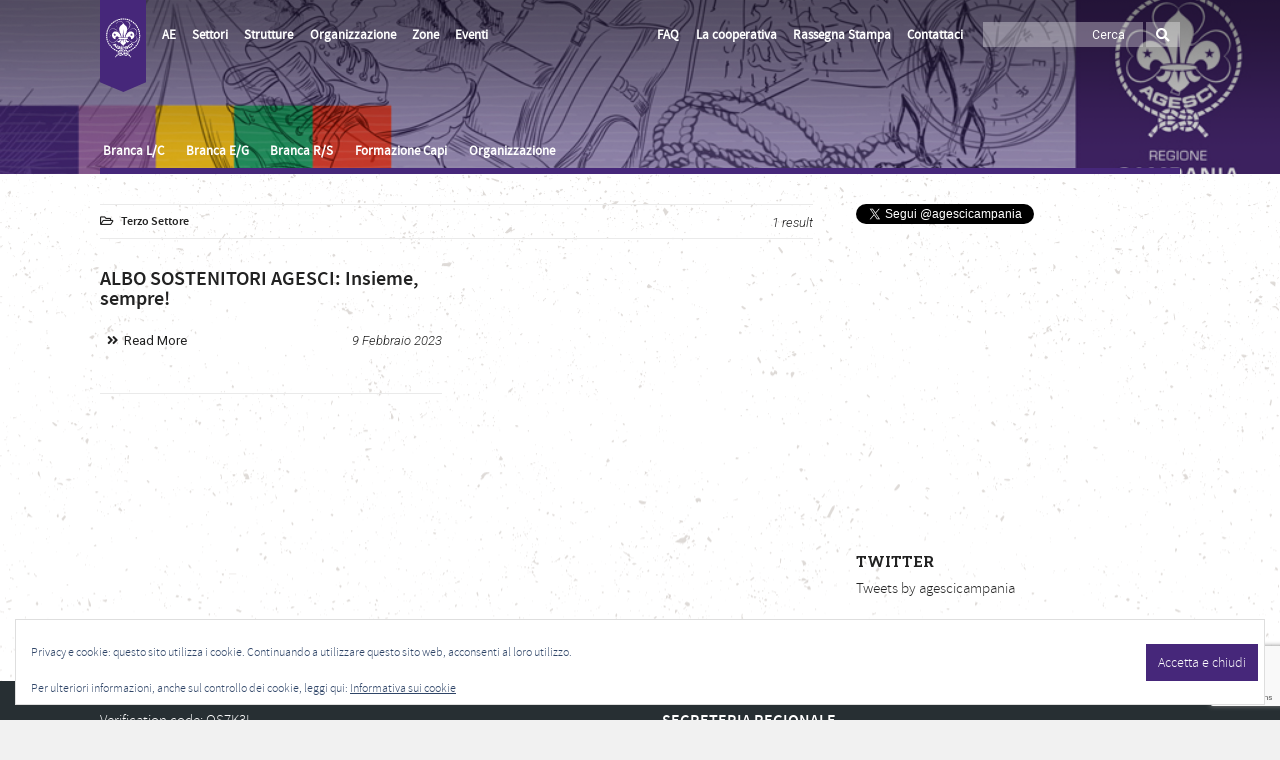

--- FILE ---
content_type: text/html; charset=utf-8
request_url: https://www.google.com/recaptcha/api2/anchor?ar=1&k=6LeATYQUAAAAAKbD9wC9uNiHkbpy9IuzIrWzQV7y&co=aHR0cHM6Ly9jYW1wYW5pYS5hZ2VzY2kuaXQ6NDQz&hl=en&v=PoyoqOPhxBO7pBk68S4YbpHZ&size=invisible&anchor-ms=20000&execute-ms=30000&cb=q5ly7pem8rdq
body_size: 48674
content:
<!DOCTYPE HTML><html dir="ltr" lang="en"><head><meta http-equiv="Content-Type" content="text/html; charset=UTF-8">
<meta http-equiv="X-UA-Compatible" content="IE=edge">
<title>reCAPTCHA</title>
<style type="text/css">
/* cyrillic-ext */
@font-face {
  font-family: 'Roboto';
  font-style: normal;
  font-weight: 400;
  font-stretch: 100%;
  src: url(//fonts.gstatic.com/s/roboto/v48/KFO7CnqEu92Fr1ME7kSn66aGLdTylUAMa3GUBHMdazTgWw.woff2) format('woff2');
  unicode-range: U+0460-052F, U+1C80-1C8A, U+20B4, U+2DE0-2DFF, U+A640-A69F, U+FE2E-FE2F;
}
/* cyrillic */
@font-face {
  font-family: 'Roboto';
  font-style: normal;
  font-weight: 400;
  font-stretch: 100%;
  src: url(//fonts.gstatic.com/s/roboto/v48/KFO7CnqEu92Fr1ME7kSn66aGLdTylUAMa3iUBHMdazTgWw.woff2) format('woff2');
  unicode-range: U+0301, U+0400-045F, U+0490-0491, U+04B0-04B1, U+2116;
}
/* greek-ext */
@font-face {
  font-family: 'Roboto';
  font-style: normal;
  font-weight: 400;
  font-stretch: 100%;
  src: url(//fonts.gstatic.com/s/roboto/v48/KFO7CnqEu92Fr1ME7kSn66aGLdTylUAMa3CUBHMdazTgWw.woff2) format('woff2');
  unicode-range: U+1F00-1FFF;
}
/* greek */
@font-face {
  font-family: 'Roboto';
  font-style: normal;
  font-weight: 400;
  font-stretch: 100%;
  src: url(//fonts.gstatic.com/s/roboto/v48/KFO7CnqEu92Fr1ME7kSn66aGLdTylUAMa3-UBHMdazTgWw.woff2) format('woff2');
  unicode-range: U+0370-0377, U+037A-037F, U+0384-038A, U+038C, U+038E-03A1, U+03A3-03FF;
}
/* math */
@font-face {
  font-family: 'Roboto';
  font-style: normal;
  font-weight: 400;
  font-stretch: 100%;
  src: url(//fonts.gstatic.com/s/roboto/v48/KFO7CnqEu92Fr1ME7kSn66aGLdTylUAMawCUBHMdazTgWw.woff2) format('woff2');
  unicode-range: U+0302-0303, U+0305, U+0307-0308, U+0310, U+0312, U+0315, U+031A, U+0326-0327, U+032C, U+032F-0330, U+0332-0333, U+0338, U+033A, U+0346, U+034D, U+0391-03A1, U+03A3-03A9, U+03B1-03C9, U+03D1, U+03D5-03D6, U+03F0-03F1, U+03F4-03F5, U+2016-2017, U+2034-2038, U+203C, U+2040, U+2043, U+2047, U+2050, U+2057, U+205F, U+2070-2071, U+2074-208E, U+2090-209C, U+20D0-20DC, U+20E1, U+20E5-20EF, U+2100-2112, U+2114-2115, U+2117-2121, U+2123-214F, U+2190, U+2192, U+2194-21AE, U+21B0-21E5, U+21F1-21F2, U+21F4-2211, U+2213-2214, U+2216-22FF, U+2308-230B, U+2310, U+2319, U+231C-2321, U+2336-237A, U+237C, U+2395, U+239B-23B7, U+23D0, U+23DC-23E1, U+2474-2475, U+25AF, U+25B3, U+25B7, U+25BD, U+25C1, U+25CA, U+25CC, U+25FB, U+266D-266F, U+27C0-27FF, U+2900-2AFF, U+2B0E-2B11, U+2B30-2B4C, U+2BFE, U+3030, U+FF5B, U+FF5D, U+1D400-1D7FF, U+1EE00-1EEFF;
}
/* symbols */
@font-face {
  font-family: 'Roboto';
  font-style: normal;
  font-weight: 400;
  font-stretch: 100%;
  src: url(//fonts.gstatic.com/s/roboto/v48/KFO7CnqEu92Fr1ME7kSn66aGLdTylUAMaxKUBHMdazTgWw.woff2) format('woff2');
  unicode-range: U+0001-000C, U+000E-001F, U+007F-009F, U+20DD-20E0, U+20E2-20E4, U+2150-218F, U+2190, U+2192, U+2194-2199, U+21AF, U+21E6-21F0, U+21F3, U+2218-2219, U+2299, U+22C4-22C6, U+2300-243F, U+2440-244A, U+2460-24FF, U+25A0-27BF, U+2800-28FF, U+2921-2922, U+2981, U+29BF, U+29EB, U+2B00-2BFF, U+4DC0-4DFF, U+FFF9-FFFB, U+10140-1018E, U+10190-1019C, U+101A0, U+101D0-101FD, U+102E0-102FB, U+10E60-10E7E, U+1D2C0-1D2D3, U+1D2E0-1D37F, U+1F000-1F0FF, U+1F100-1F1AD, U+1F1E6-1F1FF, U+1F30D-1F30F, U+1F315, U+1F31C, U+1F31E, U+1F320-1F32C, U+1F336, U+1F378, U+1F37D, U+1F382, U+1F393-1F39F, U+1F3A7-1F3A8, U+1F3AC-1F3AF, U+1F3C2, U+1F3C4-1F3C6, U+1F3CA-1F3CE, U+1F3D4-1F3E0, U+1F3ED, U+1F3F1-1F3F3, U+1F3F5-1F3F7, U+1F408, U+1F415, U+1F41F, U+1F426, U+1F43F, U+1F441-1F442, U+1F444, U+1F446-1F449, U+1F44C-1F44E, U+1F453, U+1F46A, U+1F47D, U+1F4A3, U+1F4B0, U+1F4B3, U+1F4B9, U+1F4BB, U+1F4BF, U+1F4C8-1F4CB, U+1F4D6, U+1F4DA, U+1F4DF, U+1F4E3-1F4E6, U+1F4EA-1F4ED, U+1F4F7, U+1F4F9-1F4FB, U+1F4FD-1F4FE, U+1F503, U+1F507-1F50B, U+1F50D, U+1F512-1F513, U+1F53E-1F54A, U+1F54F-1F5FA, U+1F610, U+1F650-1F67F, U+1F687, U+1F68D, U+1F691, U+1F694, U+1F698, U+1F6AD, U+1F6B2, U+1F6B9-1F6BA, U+1F6BC, U+1F6C6-1F6CF, U+1F6D3-1F6D7, U+1F6E0-1F6EA, U+1F6F0-1F6F3, U+1F6F7-1F6FC, U+1F700-1F7FF, U+1F800-1F80B, U+1F810-1F847, U+1F850-1F859, U+1F860-1F887, U+1F890-1F8AD, U+1F8B0-1F8BB, U+1F8C0-1F8C1, U+1F900-1F90B, U+1F93B, U+1F946, U+1F984, U+1F996, U+1F9E9, U+1FA00-1FA6F, U+1FA70-1FA7C, U+1FA80-1FA89, U+1FA8F-1FAC6, U+1FACE-1FADC, U+1FADF-1FAE9, U+1FAF0-1FAF8, U+1FB00-1FBFF;
}
/* vietnamese */
@font-face {
  font-family: 'Roboto';
  font-style: normal;
  font-weight: 400;
  font-stretch: 100%;
  src: url(//fonts.gstatic.com/s/roboto/v48/KFO7CnqEu92Fr1ME7kSn66aGLdTylUAMa3OUBHMdazTgWw.woff2) format('woff2');
  unicode-range: U+0102-0103, U+0110-0111, U+0128-0129, U+0168-0169, U+01A0-01A1, U+01AF-01B0, U+0300-0301, U+0303-0304, U+0308-0309, U+0323, U+0329, U+1EA0-1EF9, U+20AB;
}
/* latin-ext */
@font-face {
  font-family: 'Roboto';
  font-style: normal;
  font-weight: 400;
  font-stretch: 100%;
  src: url(//fonts.gstatic.com/s/roboto/v48/KFO7CnqEu92Fr1ME7kSn66aGLdTylUAMa3KUBHMdazTgWw.woff2) format('woff2');
  unicode-range: U+0100-02BA, U+02BD-02C5, U+02C7-02CC, U+02CE-02D7, U+02DD-02FF, U+0304, U+0308, U+0329, U+1D00-1DBF, U+1E00-1E9F, U+1EF2-1EFF, U+2020, U+20A0-20AB, U+20AD-20C0, U+2113, U+2C60-2C7F, U+A720-A7FF;
}
/* latin */
@font-face {
  font-family: 'Roboto';
  font-style: normal;
  font-weight: 400;
  font-stretch: 100%;
  src: url(//fonts.gstatic.com/s/roboto/v48/KFO7CnqEu92Fr1ME7kSn66aGLdTylUAMa3yUBHMdazQ.woff2) format('woff2');
  unicode-range: U+0000-00FF, U+0131, U+0152-0153, U+02BB-02BC, U+02C6, U+02DA, U+02DC, U+0304, U+0308, U+0329, U+2000-206F, U+20AC, U+2122, U+2191, U+2193, U+2212, U+2215, U+FEFF, U+FFFD;
}
/* cyrillic-ext */
@font-face {
  font-family: 'Roboto';
  font-style: normal;
  font-weight: 500;
  font-stretch: 100%;
  src: url(//fonts.gstatic.com/s/roboto/v48/KFO7CnqEu92Fr1ME7kSn66aGLdTylUAMa3GUBHMdazTgWw.woff2) format('woff2');
  unicode-range: U+0460-052F, U+1C80-1C8A, U+20B4, U+2DE0-2DFF, U+A640-A69F, U+FE2E-FE2F;
}
/* cyrillic */
@font-face {
  font-family: 'Roboto';
  font-style: normal;
  font-weight: 500;
  font-stretch: 100%;
  src: url(//fonts.gstatic.com/s/roboto/v48/KFO7CnqEu92Fr1ME7kSn66aGLdTylUAMa3iUBHMdazTgWw.woff2) format('woff2');
  unicode-range: U+0301, U+0400-045F, U+0490-0491, U+04B0-04B1, U+2116;
}
/* greek-ext */
@font-face {
  font-family: 'Roboto';
  font-style: normal;
  font-weight: 500;
  font-stretch: 100%;
  src: url(//fonts.gstatic.com/s/roboto/v48/KFO7CnqEu92Fr1ME7kSn66aGLdTylUAMa3CUBHMdazTgWw.woff2) format('woff2');
  unicode-range: U+1F00-1FFF;
}
/* greek */
@font-face {
  font-family: 'Roboto';
  font-style: normal;
  font-weight: 500;
  font-stretch: 100%;
  src: url(//fonts.gstatic.com/s/roboto/v48/KFO7CnqEu92Fr1ME7kSn66aGLdTylUAMa3-UBHMdazTgWw.woff2) format('woff2');
  unicode-range: U+0370-0377, U+037A-037F, U+0384-038A, U+038C, U+038E-03A1, U+03A3-03FF;
}
/* math */
@font-face {
  font-family: 'Roboto';
  font-style: normal;
  font-weight: 500;
  font-stretch: 100%;
  src: url(//fonts.gstatic.com/s/roboto/v48/KFO7CnqEu92Fr1ME7kSn66aGLdTylUAMawCUBHMdazTgWw.woff2) format('woff2');
  unicode-range: U+0302-0303, U+0305, U+0307-0308, U+0310, U+0312, U+0315, U+031A, U+0326-0327, U+032C, U+032F-0330, U+0332-0333, U+0338, U+033A, U+0346, U+034D, U+0391-03A1, U+03A3-03A9, U+03B1-03C9, U+03D1, U+03D5-03D6, U+03F0-03F1, U+03F4-03F5, U+2016-2017, U+2034-2038, U+203C, U+2040, U+2043, U+2047, U+2050, U+2057, U+205F, U+2070-2071, U+2074-208E, U+2090-209C, U+20D0-20DC, U+20E1, U+20E5-20EF, U+2100-2112, U+2114-2115, U+2117-2121, U+2123-214F, U+2190, U+2192, U+2194-21AE, U+21B0-21E5, U+21F1-21F2, U+21F4-2211, U+2213-2214, U+2216-22FF, U+2308-230B, U+2310, U+2319, U+231C-2321, U+2336-237A, U+237C, U+2395, U+239B-23B7, U+23D0, U+23DC-23E1, U+2474-2475, U+25AF, U+25B3, U+25B7, U+25BD, U+25C1, U+25CA, U+25CC, U+25FB, U+266D-266F, U+27C0-27FF, U+2900-2AFF, U+2B0E-2B11, U+2B30-2B4C, U+2BFE, U+3030, U+FF5B, U+FF5D, U+1D400-1D7FF, U+1EE00-1EEFF;
}
/* symbols */
@font-face {
  font-family: 'Roboto';
  font-style: normal;
  font-weight: 500;
  font-stretch: 100%;
  src: url(//fonts.gstatic.com/s/roboto/v48/KFO7CnqEu92Fr1ME7kSn66aGLdTylUAMaxKUBHMdazTgWw.woff2) format('woff2');
  unicode-range: U+0001-000C, U+000E-001F, U+007F-009F, U+20DD-20E0, U+20E2-20E4, U+2150-218F, U+2190, U+2192, U+2194-2199, U+21AF, U+21E6-21F0, U+21F3, U+2218-2219, U+2299, U+22C4-22C6, U+2300-243F, U+2440-244A, U+2460-24FF, U+25A0-27BF, U+2800-28FF, U+2921-2922, U+2981, U+29BF, U+29EB, U+2B00-2BFF, U+4DC0-4DFF, U+FFF9-FFFB, U+10140-1018E, U+10190-1019C, U+101A0, U+101D0-101FD, U+102E0-102FB, U+10E60-10E7E, U+1D2C0-1D2D3, U+1D2E0-1D37F, U+1F000-1F0FF, U+1F100-1F1AD, U+1F1E6-1F1FF, U+1F30D-1F30F, U+1F315, U+1F31C, U+1F31E, U+1F320-1F32C, U+1F336, U+1F378, U+1F37D, U+1F382, U+1F393-1F39F, U+1F3A7-1F3A8, U+1F3AC-1F3AF, U+1F3C2, U+1F3C4-1F3C6, U+1F3CA-1F3CE, U+1F3D4-1F3E0, U+1F3ED, U+1F3F1-1F3F3, U+1F3F5-1F3F7, U+1F408, U+1F415, U+1F41F, U+1F426, U+1F43F, U+1F441-1F442, U+1F444, U+1F446-1F449, U+1F44C-1F44E, U+1F453, U+1F46A, U+1F47D, U+1F4A3, U+1F4B0, U+1F4B3, U+1F4B9, U+1F4BB, U+1F4BF, U+1F4C8-1F4CB, U+1F4D6, U+1F4DA, U+1F4DF, U+1F4E3-1F4E6, U+1F4EA-1F4ED, U+1F4F7, U+1F4F9-1F4FB, U+1F4FD-1F4FE, U+1F503, U+1F507-1F50B, U+1F50D, U+1F512-1F513, U+1F53E-1F54A, U+1F54F-1F5FA, U+1F610, U+1F650-1F67F, U+1F687, U+1F68D, U+1F691, U+1F694, U+1F698, U+1F6AD, U+1F6B2, U+1F6B9-1F6BA, U+1F6BC, U+1F6C6-1F6CF, U+1F6D3-1F6D7, U+1F6E0-1F6EA, U+1F6F0-1F6F3, U+1F6F7-1F6FC, U+1F700-1F7FF, U+1F800-1F80B, U+1F810-1F847, U+1F850-1F859, U+1F860-1F887, U+1F890-1F8AD, U+1F8B0-1F8BB, U+1F8C0-1F8C1, U+1F900-1F90B, U+1F93B, U+1F946, U+1F984, U+1F996, U+1F9E9, U+1FA00-1FA6F, U+1FA70-1FA7C, U+1FA80-1FA89, U+1FA8F-1FAC6, U+1FACE-1FADC, U+1FADF-1FAE9, U+1FAF0-1FAF8, U+1FB00-1FBFF;
}
/* vietnamese */
@font-face {
  font-family: 'Roboto';
  font-style: normal;
  font-weight: 500;
  font-stretch: 100%;
  src: url(//fonts.gstatic.com/s/roboto/v48/KFO7CnqEu92Fr1ME7kSn66aGLdTylUAMa3OUBHMdazTgWw.woff2) format('woff2');
  unicode-range: U+0102-0103, U+0110-0111, U+0128-0129, U+0168-0169, U+01A0-01A1, U+01AF-01B0, U+0300-0301, U+0303-0304, U+0308-0309, U+0323, U+0329, U+1EA0-1EF9, U+20AB;
}
/* latin-ext */
@font-face {
  font-family: 'Roboto';
  font-style: normal;
  font-weight: 500;
  font-stretch: 100%;
  src: url(//fonts.gstatic.com/s/roboto/v48/KFO7CnqEu92Fr1ME7kSn66aGLdTylUAMa3KUBHMdazTgWw.woff2) format('woff2');
  unicode-range: U+0100-02BA, U+02BD-02C5, U+02C7-02CC, U+02CE-02D7, U+02DD-02FF, U+0304, U+0308, U+0329, U+1D00-1DBF, U+1E00-1E9F, U+1EF2-1EFF, U+2020, U+20A0-20AB, U+20AD-20C0, U+2113, U+2C60-2C7F, U+A720-A7FF;
}
/* latin */
@font-face {
  font-family: 'Roboto';
  font-style: normal;
  font-weight: 500;
  font-stretch: 100%;
  src: url(//fonts.gstatic.com/s/roboto/v48/KFO7CnqEu92Fr1ME7kSn66aGLdTylUAMa3yUBHMdazQ.woff2) format('woff2');
  unicode-range: U+0000-00FF, U+0131, U+0152-0153, U+02BB-02BC, U+02C6, U+02DA, U+02DC, U+0304, U+0308, U+0329, U+2000-206F, U+20AC, U+2122, U+2191, U+2193, U+2212, U+2215, U+FEFF, U+FFFD;
}
/* cyrillic-ext */
@font-face {
  font-family: 'Roboto';
  font-style: normal;
  font-weight: 900;
  font-stretch: 100%;
  src: url(//fonts.gstatic.com/s/roboto/v48/KFO7CnqEu92Fr1ME7kSn66aGLdTylUAMa3GUBHMdazTgWw.woff2) format('woff2');
  unicode-range: U+0460-052F, U+1C80-1C8A, U+20B4, U+2DE0-2DFF, U+A640-A69F, U+FE2E-FE2F;
}
/* cyrillic */
@font-face {
  font-family: 'Roboto';
  font-style: normal;
  font-weight: 900;
  font-stretch: 100%;
  src: url(//fonts.gstatic.com/s/roboto/v48/KFO7CnqEu92Fr1ME7kSn66aGLdTylUAMa3iUBHMdazTgWw.woff2) format('woff2');
  unicode-range: U+0301, U+0400-045F, U+0490-0491, U+04B0-04B1, U+2116;
}
/* greek-ext */
@font-face {
  font-family: 'Roboto';
  font-style: normal;
  font-weight: 900;
  font-stretch: 100%;
  src: url(//fonts.gstatic.com/s/roboto/v48/KFO7CnqEu92Fr1ME7kSn66aGLdTylUAMa3CUBHMdazTgWw.woff2) format('woff2');
  unicode-range: U+1F00-1FFF;
}
/* greek */
@font-face {
  font-family: 'Roboto';
  font-style: normal;
  font-weight: 900;
  font-stretch: 100%;
  src: url(//fonts.gstatic.com/s/roboto/v48/KFO7CnqEu92Fr1ME7kSn66aGLdTylUAMa3-UBHMdazTgWw.woff2) format('woff2');
  unicode-range: U+0370-0377, U+037A-037F, U+0384-038A, U+038C, U+038E-03A1, U+03A3-03FF;
}
/* math */
@font-face {
  font-family: 'Roboto';
  font-style: normal;
  font-weight: 900;
  font-stretch: 100%;
  src: url(//fonts.gstatic.com/s/roboto/v48/KFO7CnqEu92Fr1ME7kSn66aGLdTylUAMawCUBHMdazTgWw.woff2) format('woff2');
  unicode-range: U+0302-0303, U+0305, U+0307-0308, U+0310, U+0312, U+0315, U+031A, U+0326-0327, U+032C, U+032F-0330, U+0332-0333, U+0338, U+033A, U+0346, U+034D, U+0391-03A1, U+03A3-03A9, U+03B1-03C9, U+03D1, U+03D5-03D6, U+03F0-03F1, U+03F4-03F5, U+2016-2017, U+2034-2038, U+203C, U+2040, U+2043, U+2047, U+2050, U+2057, U+205F, U+2070-2071, U+2074-208E, U+2090-209C, U+20D0-20DC, U+20E1, U+20E5-20EF, U+2100-2112, U+2114-2115, U+2117-2121, U+2123-214F, U+2190, U+2192, U+2194-21AE, U+21B0-21E5, U+21F1-21F2, U+21F4-2211, U+2213-2214, U+2216-22FF, U+2308-230B, U+2310, U+2319, U+231C-2321, U+2336-237A, U+237C, U+2395, U+239B-23B7, U+23D0, U+23DC-23E1, U+2474-2475, U+25AF, U+25B3, U+25B7, U+25BD, U+25C1, U+25CA, U+25CC, U+25FB, U+266D-266F, U+27C0-27FF, U+2900-2AFF, U+2B0E-2B11, U+2B30-2B4C, U+2BFE, U+3030, U+FF5B, U+FF5D, U+1D400-1D7FF, U+1EE00-1EEFF;
}
/* symbols */
@font-face {
  font-family: 'Roboto';
  font-style: normal;
  font-weight: 900;
  font-stretch: 100%;
  src: url(//fonts.gstatic.com/s/roboto/v48/KFO7CnqEu92Fr1ME7kSn66aGLdTylUAMaxKUBHMdazTgWw.woff2) format('woff2');
  unicode-range: U+0001-000C, U+000E-001F, U+007F-009F, U+20DD-20E0, U+20E2-20E4, U+2150-218F, U+2190, U+2192, U+2194-2199, U+21AF, U+21E6-21F0, U+21F3, U+2218-2219, U+2299, U+22C4-22C6, U+2300-243F, U+2440-244A, U+2460-24FF, U+25A0-27BF, U+2800-28FF, U+2921-2922, U+2981, U+29BF, U+29EB, U+2B00-2BFF, U+4DC0-4DFF, U+FFF9-FFFB, U+10140-1018E, U+10190-1019C, U+101A0, U+101D0-101FD, U+102E0-102FB, U+10E60-10E7E, U+1D2C0-1D2D3, U+1D2E0-1D37F, U+1F000-1F0FF, U+1F100-1F1AD, U+1F1E6-1F1FF, U+1F30D-1F30F, U+1F315, U+1F31C, U+1F31E, U+1F320-1F32C, U+1F336, U+1F378, U+1F37D, U+1F382, U+1F393-1F39F, U+1F3A7-1F3A8, U+1F3AC-1F3AF, U+1F3C2, U+1F3C4-1F3C6, U+1F3CA-1F3CE, U+1F3D4-1F3E0, U+1F3ED, U+1F3F1-1F3F3, U+1F3F5-1F3F7, U+1F408, U+1F415, U+1F41F, U+1F426, U+1F43F, U+1F441-1F442, U+1F444, U+1F446-1F449, U+1F44C-1F44E, U+1F453, U+1F46A, U+1F47D, U+1F4A3, U+1F4B0, U+1F4B3, U+1F4B9, U+1F4BB, U+1F4BF, U+1F4C8-1F4CB, U+1F4D6, U+1F4DA, U+1F4DF, U+1F4E3-1F4E6, U+1F4EA-1F4ED, U+1F4F7, U+1F4F9-1F4FB, U+1F4FD-1F4FE, U+1F503, U+1F507-1F50B, U+1F50D, U+1F512-1F513, U+1F53E-1F54A, U+1F54F-1F5FA, U+1F610, U+1F650-1F67F, U+1F687, U+1F68D, U+1F691, U+1F694, U+1F698, U+1F6AD, U+1F6B2, U+1F6B9-1F6BA, U+1F6BC, U+1F6C6-1F6CF, U+1F6D3-1F6D7, U+1F6E0-1F6EA, U+1F6F0-1F6F3, U+1F6F7-1F6FC, U+1F700-1F7FF, U+1F800-1F80B, U+1F810-1F847, U+1F850-1F859, U+1F860-1F887, U+1F890-1F8AD, U+1F8B0-1F8BB, U+1F8C0-1F8C1, U+1F900-1F90B, U+1F93B, U+1F946, U+1F984, U+1F996, U+1F9E9, U+1FA00-1FA6F, U+1FA70-1FA7C, U+1FA80-1FA89, U+1FA8F-1FAC6, U+1FACE-1FADC, U+1FADF-1FAE9, U+1FAF0-1FAF8, U+1FB00-1FBFF;
}
/* vietnamese */
@font-face {
  font-family: 'Roboto';
  font-style: normal;
  font-weight: 900;
  font-stretch: 100%;
  src: url(//fonts.gstatic.com/s/roboto/v48/KFO7CnqEu92Fr1ME7kSn66aGLdTylUAMa3OUBHMdazTgWw.woff2) format('woff2');
  unicode-range: U+0102-0103, U+0110-0111, U+0128-0129, U+0168-0169, U+01A0-01A1, U+01AF-01B0, U+0300-0301, U+0303-0304, U+0308-0309, U+0323, U+0329, U+1EA0-1EF9, U+20AB;
}
/* latin-ext */
@font-face {
  font-family: 'Roboto';
  font-style: normal;
  font-weight: 900;
  font-stretch: 100%;
  src: url(//fonts.gstatic.com/s/roboto/v48/KFO7CnqEu92Fr1ME7kSn66aGLdTylUAMa3KUBHMdazTgWw.woff2) format('woff2');
  unicode-range: U+0100-02BA, U+02BD-02C5, U+02C7-02CC, U+02CE-02D7, U+02DD-02FF, U+0304, U+0308, U+0329, U+1D00-1DBF, U+1E00-1E9F, U+1EF2-1EFF, U+2020, U+20A0-20AB, U+20AD-20C0, U+2113, U+2C60-2C7F, U+A720-A7FF;
}
/* latin */
@font-face {
  font-family: 'Roboto';
  font-style: normal;
  font-weight: 900;
  font-stretch: 100%;
  src: url(//fonts.gstatic.com/s/roboto/v48/KFO7CnqEu92Fr1ME7kSn66aGLdTylUAMa3yUBHMdazQ.woff2) format('woff2');
  unicode-range: U+0000-00FF, U+0131, U+0152-0153, U+02BB-02BC, U+02C6, U+02DA, U+02DC, U+0304, U+0308, U+0329, U+2000-206F, U+20AC, U+2122, U+2191, U+2193, U+2212, U+2215, U+FEFF, U+FFFD;
}

</style>
<link rel="stylesheet" type="text/css" href="https://www.gstatic.com/recaptcha/releases/PoyoqOPhxBO7pBk68S4YbpHZ/styles__ltr.css">
<script nonce="ehyaCoShHHk-rMyMQ2ZENQ" type="text/javascript">window['__recaptcha_api'] = 'https://www.google.com/recaptcha/api2/';</script>
<script type="text/javascript" src="https://www.gstatic.com/recaptcha/releases/PoyoqOPhxBO7pBk68S4YbpHZ/recaptcha__en.js" nonce="ehyaCoShHHk-rMyMQ2ZENQ">
      
    </script></head>
<body><div id="rc-anchor-alert" class="rc-anchor-alert"></div>
<input type="hidden" id="recaptcha-token" value="[base64]">
<script type="text/javascript" nonce="ehyaCoShHHk-rMyMQ2ZENQ">
      recaptcha.anchor.Main.init("[\x22ainput\x22,[\x22bgdata\x22,\x22\x22,\[base64]/[base64]/UltIKytdPWE6KGE8MjA0OD9SW0grK109YT4+NnwxOTI6KChhJjY0NTEyKT09NTUyOTYmJnErMTxoLmxlbmd0aCYmKGguY2hhckNvZGVBdChxKzEpJjY0NTEyKT09NTYzMjA/[base64]/MjU1OlI/[base64]/[base64]/[base64]/[base64]/[base64]/[base64]/[base64]/[base64]/[base64]/[base64]\x22,\[base64]\\u003d\\u003d\x22,\x22YMK1McKHwrfCo8KDOw/[base64]/[base64]/CvypJwqLDvjRIU8KAwpdgRsOHw4TDllnDqsOlwrXDunVdNibDicKGK1HDslJHKQDDuMOmwoPDu8OBwrPCqA/CjMKEJiLClsKPwposw7vDpm5Jw5UeEcKARMKjwrzDr8KiZk1Dw5/DhwY3SiJyWMKMw5pDUcOLwrPCiW/Duwt8fcO0BhfCgsO3worDpsK8wp3DuUt/QRgiTB9nFsKaw5xHTHTDgsKADcK+YSTCgx/ClSTCh8ODw6DCuifDkMKZwqPCoMOfOsOXM8OQJlHCp10Hc8K2w4XDmMKywpHDicKFw6F9wqxbw4DDhcKcRsKKwp/CknTCusKIcUPDg8O0wp8NJg7ChMKOMsO7PMKjw6PCr8KFcAvCr2rCgsKfw5kCwr53w5tcflsrGDNswpTCnzTDqgtaTipAw7MHYQArD8O9N159w7YkIyAYwqYedcKBfsKgfiXDhmvDlMKTw63DlUfCocOjDC42E1/CkcKnw77DjsKMXcOHBcOow7DCp3TDtMKEDHDCnMK8D8OUwp7DgsOdeQLChCXDsVPDuMOSZ8OOdsOff8O6wpclMcOpwr/CjcOCSzfCnAsLwrfCnGILwpJUw5nDo8KAw6IXBcO2wpHDoGbDrm7DvcKmMktHacOpw5LDvsKICWV3w6bCk8KdwrhmL8Oww4/DvUhcw5DDiRc6wpLDlyo2wrttA8K2wr8ew5llcsOLe2jCnytdd8KkwoTCkcOAw5bChMO1w6VHdi/CjMOuwo3Cgzt6asOGw6ZGd8OZw5ZpXsOHw5LDpQp8w41LwprCiS9MccOWwr3DicOSM8KZwqfDhMK6fsOEwpDChyFYc3EMXCjCu8O7w6JfLMO0PCINw4fDmV/DkC/[base64]/Dtw3DrlnCuT52PMOHEsKQTXbDhS3DvC0OD8ONwqPCtsKxw78Va8OBBcOEw7/CqcKCHn3DgsKWwpEdwqtqw6bCrMO1b0TCosKnCsKmw5HCqsK9wqYhwoQQLAfDvMKcUHjCiCfCn0Y+VRZ0c8Oiw4DCgnRkBX/DisKgKsO6GsOAGCg/fRsFODnCuFzDl8KYw7nCq8Kqwph7w5DDmAPDuCnChT3Dt8Okw4vCsMKkwr90wr08Ih9JQA5hw7/DhEPDphXCjCTCtcKePSJpX1Vuwp0kwqtNDcKZw5hjeVfCj8Kxw5DCicKcdMO7SMKKw7DCtsKLwpDDiWHCj8Oawo3CiMK8FTUGwpTDsMKuwrnDtg87w7/DlcKHwoPCvTsdwr4UecKJDCfCpsKAwoIHa8OofmjDpnwnFx13O8KBw7RecBXDo3DDgD8qNQ45TxbCm8Oow53CvyzCqj8dMV9ewqMjD0MywrXChsKMwqZEw5RCw7XDiMKZwo4lw4cHwpnDjA/ClgfCgcKDw7XDuwzCjWjDvMOGwoVpwqdswodFEMOzwp3DsgEQQ8Kgw6Avd8KxFsOaMcKULS0sKMKxFcKeb2kMFXFVwps3wpjDoldkW8KhVB8QwppyK1HCkxjDq8OUwqUiwqTDrMKVwoHDpU/CvGYmwroDPcO1w55hw5/DgMOnNcOSw6DCmxIIw7EIFsKOw64sRG8Jw5TDiMKsLsOlw7IwbizCvcOkQMKIw7rCicONw45VCcOhwrzCuMKPVcK0cBPDjMOJwoXCnDrDqyzCusKIwrPCmMOYfcOiwr/CrMO9UFfClEnDsQ/Dh8OcwrxswrTDuREPw757wp9UPMKiwpzChhzDkcKzEcK+LQRgGsK4CyvCt8OqKxdCBcK5HsKVw6NIwrXCkTxfMMOywoEPQD7DgMKvw5DDmsKSwodSw4XCt3kbZ8Kaw4JoUBzDusKoUcKjwoXDnsObYsOXX8KVwodabUcRwq/[base64]/[base64]/DjcOfw5TCvTAiw6Mgw6o6woN8wrPClhvChDABw53DvQXCgMO7exI/w5hfw4wYwo0uA8Kxwr4ZFcK7wrPCiMKkB8KsYwAAw7fCssK4fyxiCizChMK9w7TDmBbDkB3CrsK7EzbDicOGw4fCqAwCKcOGwrF/cHASW8O7wrTDoynDhUk5wosIZsKjah5iwqHDmsOzY2QiZSLDt8KINV3CiwrCrMKRcMKedW88w5BccMOfwpjCuzY9KsOCFsO3NmLClMOVwq9fw4PDrnjDjMKEwoUFUgMDw6vDhsK+wqM+w6t3ZcOyDwcywrDDicKBFHnDnBTCvjhhRcOrw7J6SMK/VXB0wo7Cn0RpEcOrDcOHwqDDksOxEMKxwo7DqUnCocKaG24AUAQ1STDDvDPDr8KkL8KVHsO/f1jDv0QCWgl/NsO9w7ASw7rDvFUHWVo6MMKCwp4eSV1QEnBYw7MLwpE1I1JhIMKQw6RowqUxYXtDBEtVJxrCrMONAH8Ww67CqcKvLcKLC1vDmlnClBcdFTTDpsKdR8KMUMOew7/DgEHDkzQmw5jDsAjCsMK/wrIyScOzw5l3wo07wpXDhcO8w4rDrcKDNsOuNBMqGMKJKkwEfsKbw5PDlSjCnsOOwr/ClcOyKTrCriMtYcOjLQ3Cm8O+MsOpWXnCpsOKd8OCC8Kqwq3DpAkhw6YvwofDusOjwo03TB/[base64]/JsOGIsOrLsO4wovDkn3Ch2/Du8Kew6nCqMKmwrpUWsOawrbDlVc6ChnCvwYLw6hqwowLwoPDiHLCkcObw6fCp05FwqLDvcO5PgLCnsOOw5d6wqfCpC9Fw7hnwo4kw4REw7nDu8OcUsODwokywpp5G8KVD8OBCnXCh3jDiMONfMK9LsKUwpFdw6pKFsOkwqQswpRcw7cuDMKGwq/DpsO8XFM1w7wVwrrDk8OfJsOlw7zCksKVwrp6worDosKDw4TDqsOcFSAewo5tw4w2HjZgw4hdOMOxEMORwolCwpIZwrvDq8KDw7x/[base64]/ChlvCjsOdPsK/SnAMVMOVw6DChRTCu8OZQsKLwrvDp1rDrHF4H8KNImrCkcKYwqUNworDjEHDjV1Ywql4bATCl8KbHMObw6XDhid2fzJfXcKyUMKMACnCqMO5JcKDw6d7ecKiw41KTsKRw50XWmTCvsOaw7PCtcOxw6EYeC1xwq3Dl30fUVvCmS07wrpsw7rDjC9/[base64]/CMOcw5hBd8KIw4IJwqhSwrnDlATDpUjCl8KgRTwaw6zChxJ+woLDsMKcw64Qw4MbNMKTwrsPJsK+w6QQw5jDksKUdsKLw4jDnMOTacKdCMKHTsOnKy/CnCHDsAFnw4nCljNkDl/Dp8OqH8Ouw4dDwpcFesODwqDDtsK0ST/CuDVdw5jDrBHDslMzwrZ4w6HCkU0KNwc0w73DtFoLwr7DuMKlw5YUw6dGw4jCgcKFRhITNBbDi0ladcOzBsOeMGfCsMKlH2RGw7XChcKMw4HClH3DlcKrZHI2woV9wrPCrFDDssOWw5HCjsK3wrzCpMKbwrBzL8K6O2R/wrUwfFZtw5gZworChsOHwrBrBcKlLcOuPMKbThTCk3bCjEEBwpfDq8OraCJjR07DnXU4AwXDjcKje1fCrRfChEfDpURYw6o9dC3CpsKwZMKzw7/[base64]/CkcOWw7ldWzd9THPClxJXw77DksKrYiHCk2NxShLCv1HCncKLOzg/alLDjB1qw4wOw5vCjMO9wqbCoWPDvMKYDsOaw6HClR8Bw6/CpnLCu3M4TU/Djglwwo9CEMOow7gYw5R4wrA4w5o5w4BLEcK+w5Iiw5rDpggmEDTCsMKle8O8L8Ojw54AN8OXQyvCvXEtwrDDlB/Drl1/wosqw7wtLEUwASTDoS/DosO4GcOHezPCu8KWw61DPz1MwqLCnMOSUBjCk0Rbw6jDn8OFw4jCjMKbGsKFOUskdwBTw48KwrRbw51/woPCoXvDn2HDuQgtwpvDjEgtw5d1Y1RCw7HCkhDDpcKbFBNuIFXDr0jCt8KyLU/[base64]/w6B/[base64]/EWLCimEowrTDvi/DgsK5w4LCmEYBw6nCjRoZwqXCkMOuwqTDhsKFLGfCuMKEKRorwp82w6tlw6DDlgbClAHDmHNgXcKnwpIjbcKLw6wMUV3CgsOiLBh0BMKqw5fCoCHCjzMNKHN0w4bCmMOuZcKEw6xMwpVEwrICw6NEWsKzw7bDqcOVKjvDoMOLw5nChcKjFH/CrcOPwo/CqU/DkUfDuMOyYTAhRMOTw6EXw43DoHPDgMOYK8KOCwXDpFrDkcKpecOgN00pw4Q1c8Otwr4cCsOcPAB8wp3Cj8Ozw6cAwpYDNnnDjkN/woHDusKfwobDgMKvwpcGECPCvMKtA1Axw47DhsOHVmwNJ8Onw4zCmxzCkcKYaWI4w6rCp8K7E8K3RQrCkcO1w5nDssKHw5rDnmZMw5l5bxRUw7V2XFZoIH3Dj8ObLm3CtmvCqEnDiMOnHUnCgcKoATjChSzCg1RwGcOmwq/Cm23Dn1AbE2LDoXvDtsKBwrw8WmULbsOJTcKBwpbCpMOrNhXDiDjCgsOzc8Oww4vDicOdXG7Dl2LDr1xrwq7CicKjGMO8UxF8W0LDu8KnfsO+EcKXAVXDtMKVDsKdbjPDuwvDtsO+RsK4woNdwrbCuMORw4DDhxQbH3bCqVozwq/CmsKla8KfwqjDgQ7Ct8KuwoTDksKBCXXClsKMDHwmw7EZDHjDucOvw5LDr8OJGWF9w74Lw7jDhVF8w6gcUnzCrwxmw4/Dmn7DgSHDrMO1WB3CrMKEwqDDn8K+w60yYxBUw4peMsKtXsOeO17Co8K2wqnCpsOiGsOhwpMcLsOBwqjCjsKyw4xOBcOUV8KYFzHCq8ORw7sOwqJBwpnDr3HClcOew4PCvhDDl8KBwqrDlsKxNsO3ZG5sw5zDngsufsKmwqnDpcK/wrbCssKZX8KCw5/DuMKYGMOuwpvDjcK9wrHDi1cZCWsXw5jCtg3DiFIWw4Q9PQ1fwowlZsOawrMywq/Dj8KfJsO5OnhFY3vCjsO4FCxCf8KBwqAqBcOQw4XCiSkia8K7ZMOYw4LDhUXCv8ONw7tAQ8Ovw4/DuUhdwqrCsMOlwocOXAASTcKDLhbCrQkSwrh3wrPCkzbCghPDucKbw4oOwrXDs2vCi8OPw4zCmSfDncOERsOcw7QmRFjChMKtah4mwqJnw4jCmsKxw5zDvMKyS8Kfwpt5SjvDmcOwe8KPT8OVXsO9woDCswvCgsOGw6/Cu3g5BhIFwqBWYz/DkcKtE0Q2HVkewrdpw6DCnMKhNDfDh8OlMG/DpMOHw4XCm3DCgsKNQcOeXsK1wrdPwqw3w7fDkSPDuFvDtcKSwqlDUTJsYsOVw5/[base64]/DjsKHwr5ePmoUB1FyZmzCgSHDq8O0wrDDhsKMf8Oww6psB2bCskd3FC3Dr28VasKjCcOyOi7CtSfDrArCpSnDnQnCpMKMAiN6wq7DnsO1OTrDtcK0asORwrBgwrrDiMOpwq7CicONw6PDhcKoF8OQeHjDtcK/Y1QSw4PCniLDlcKoCMK9w7dDwobCicKVw5p5wqrDlUwtHsOWw6w0Dl4fbmUWQikZcsOpw6twXTzDpWfCkwUtGmfCqsOKw4dWUWlswpBZT0NiJ1pWw4pDw7wiwqA/wr3CvSXDikTCiR3CuR/Dgk8mMC8DPVLCvw5aOsOYwpTDjUTCpMK/fMOTFcOYw4rDhcKpNMKew4JJwp3Dlg/ClcKeWxxIF3sVwqUzDC1Bw58IwpdMLsKlI8OqwoE6OEzCqQzDmULCocOJw6Z6YBlnwqvDrMK9GsO5J8KxwqfCgsKGDn9HKzDCnSHCisKZasOZXcKzKFvCqMKpZMO9TsKvJcOOw4/DrXzDinANasOCworDiDvCsTkcwoPDu8OjwqjCkMKZMlbCt8KtwqcGw7LDr8ONw7zDmF/DjMKVwpzCvxvCt8Kbw7vDpG7DqsK1dx/[base64]/IzDDpFnCgsO+wq/[base64]/DmsOnwrhWwpnDnMOaHMK0w69/w7kZYmsRwotJTlLCoWrCtybDimnDkzXDh1Jdw7TCvA/DrMO0w7rChwzCoMORVwBTwp1/w4QmworDjMKvVitJwrgcwqpjWsKTc8OMW8Oaf29kUMKtFhjDlMOUAcK5cwN6wrDDgsOxw4PDjMKiBm4/w5gSahzDrUrDl8OOBcKwwqDDtx7Ds8Orw5dfw5EWwppIwpZUw4DCqRdlw6UtaDJYwrXDtMKtw5vCtMO6w4DDhsKFw5k6SG4/[base64]/B8OULMOlXcKwMsKsw4rDk1RPwobChSQ6w5I+w5FZw73Dm8K7w6PDmnvCshTDnsO7bWnDqRzCn8OIcnF5w7Bsw4zDvcOdw58GHD/[base64]/DoMKVTXbDjFlMw5nCoQorwq8MMFbDugI6wq0zDwvDmBDDuUnCj1E2YkQcAMOUw4xjG8KtOXbDp8OXwr3DscO0BMOUXcKEwp7DpSvCnsOxME5fw5LDtX/ChcKNOMOIQcKWw5XDocKYM8K2w77CmcO/TcOzw7zCvcKywqDCp8O5fzZYw7PDogvCpsK8wpkDNsK1w69pI8OVJ8OGQxzCisOBQ8KuXsOzw40YGMKow4TDvTEjw48kUwtiE8OwaGvCqQIMRMKfeMOCwrXDqyHCsx3CojhEwoDCrEkzw7rCqxp0ZSnCpcORwro/w7dRZCDCj1Vvwq3CnEAkGF7DkcOmw4bDuD4SOsObw7pEw5nCucOfw5LCp8O4e8K5wotGB8O1ScK4VcKeNWgew7LCgMKvDcOkJwJPEcOVCTTDiMK8w5gLXhHDoXzCvRPClMOKw7nDtj/CvADCt8OAwrl+w6t5wotiwpfCusKww7TCoh5Lwq1/Sn/DoMKNwqJgX3ArUUlCZk7DlMKKfy4/QSZ4Z8ODHsOWEsK5VTrCr8OvGw3DjcKpB8Kdw4fDoABEHw45wqYgG8OYwrLClRZ7DcK/[base64]/[base64]/wo1hw6s5TVI3MGJHKMKBw4jCisOuIBDCkT3CqcOSw7BawofCpcKVOyfCk3Z8fcOnB8KbDhPDoXkILsOXcUjCiW3CpGELwqZMRnrDlz14w5o/fzfDlUXCtsKIci7Co2HCp27CmsOIK29TMmo1w7Npw5Q1wrZ7dA1Gw6zDtsK3w7nDkA8Uwqc1wpDDncOyw5ktw57DlMOhWnsewoNIaytaw7PChG86RMO/wqTDvn9PdX/CmUBww6/Ch0N4wqnCuMOzZzVefBDCiBfDihUbSyBBw5NUwpF5IMKBw4TCp8KVam0Twot6VDvCl8Okwo1vwpFwwrvDmnjDs8K8DgXCsjh3CMOxbxjDnCoeasKAw7RrKHhCc8OZw5thGcKoAMOlGVpcPVDCo8OZRsOCd2PCjMOZBAbCkALCuRMfw6DDg39XTMOhwprCvX4HJQUzw6/DjsKqZBcrAsOVEsKjw4rDuyjDuMOHLMKWw6x3w6XCgcKkw4vDhwLDiXLDtcOtw67Cg3LDplnDt8Kqwp8mw4x/w7BuTSN0wrvDvcKkwo0ywrTDkcORWsO3wq1kOMO2w4JRIVLCs118w5dKwox/[base64]/[base64]/CsVfChcK0QsOkwogaI8KqNcKMwobCkE17fmIwQMKTw7Yfw71NwqBNw6TDsBvCvcOKw4AHw5fCg046wooDdMONZHfCusKNwoLDgS/[base64]/DmcOlwqILwqLCh1gIOwBXwrHCrHwMLAVqH2TCpMOJw44xwo86w50IMcKJOcKiw58AwoQESH/Du8O+w4ZFw6PCgx4zwoEQccK2w4HDrcK2Z8K9akjDr8KSw7PDkCRlc14JwokFMcK/BcK8eQ7ClMOqw7HDtsKgAMOhMgIVMXJuwrfCmRsfw6nDpVfCsVMXwqXDjMOtw5fDqGjCk8KTJBIATsKAwrvDp2VtwonDgsO2wrXDs8KWJDnCoHZkEHhaKx/[base64]/Du8Kawpgqwr7DmTfCoCDDk8Kjwo9cw74uGcKUwpXDkMOBCcKKbcOywp/CikUow7lhajdLwrIPwqAPwpgyUAMTwovCmW48V8KQwrp+w5nDllTCjxQ0fVvDkm3CrMO5woZ0wpXDgx7DqMOVwoPCj8OVfh1ZwrLCr8O1D8Kew7TDmh/Cn2vCrcKTw47Dq8KMOHvDjVDCmFDDnMO4HMOYZF9HemgEworCoBF3w6HDrsOUbMOvw4XCr1piw6QIUsKbwrUkOC0TCmjCtCfCkBgyGsOQw41UTsOSwqIvWSrCvXcRw4LDhsKQPcKLf8KHLMOhwr7CvcKlw6lgwrlWJ8Ofa0LDiWM3w6LDvx/[base64]/CjSkcc8Oadn07w4HCqMOtNnjCi2/[base64]/DgkfCvMKzwrFtIEfDqsObMMK5wp0tMUbDpsOtGcKjwoHDocOQA8K4RTsIcsOUGgsNwrDCp8KGH8OzwqAwPMKuEW94SBpwwoFcRcKYwqfClCzCqD3DuRYqwp7CuMOlw4zCh8OsBsKkfCIuwpwRw5QPUcKOw5FDBCxxwrd/b1FZFsOxw4/CrcOFcMOVw4/DgizDmBTCkCLCkzdgZsKGwpsRw4YRw6ciwqsdwr7CuQ7CkW95EV5/RCfCh8OGY8KXOQDCo8KewqtOCShmA8KmwplAPHoMw6A2EcKtwp1EMg3CpHLCisKRw5tvfcKEL8OJw4bCqsKawqgIFsKPdcOOYsKWw6IJXcOSE10gEcOoHxPDiMK7w6hTD8O8LybDhcKEwrfDo8KXwrBhfFNIBz0vwrrCl04Sw7UZVV/DvRTDhcKFEcOzw5TDtVt4YknCo0DDiUbDqcOoFsKpw5rDnz/Crg3DpcOZdHsGQcOzHcKTYFE4DTlxwqbCv2dSworCjsKTwqkzwqLCj8KUwrA5OUg0BcOgw5/[base64]/w6duXcKDV17DqW0scMOwWMKcw7bDpcK6f190FsOeHUJ4w7bCkFc2OXoLUk5KPHQwaMK3asKjwoQzGcOMJsOAHMKsIMO5J8OCO8O8N8Ocw7U6wpgZUMOEw4dCVxYZGl5KY8KQfy1nA0hPwqzDqMOnwp5iw6M/[base64]/ChsKEHcKNwoMAw4UcH8OMLAfCkMKiBMKQO3FOwpDCqsO7JsK5w60Fw551dEZmw6vDpHUhCcKHYMKNc3M2w641w7zCscOKfcOww6VSZ8K2dcOGQhBBwq3CvMKELsKBHsKmbsOxdsKPeMKbHDExBcKLw7pew7/CqcOFw7tneUDCs8Oyw7PCggl4Lgk8wqjClUkpw5/DkTHDksOow7tCfgHCkcOlBT7DrsKEV1fClCHCo3FVacK1w6/[base64]/w7U3wrTDp8KawpLDlDsicsKyw7DDncKUYsOUwoXDucK7w4fCgxJMw41IwplUw4pAwpXCgBhCw7d3L3DDm8O8Fx/Dm2rDpsOVOsOqw7Jbw5g2M8Ovw4XDsMOSChzCmGgxAg/ClgVCwpIXw6zDuWoPLnDDkkYUDMKBHX9Jw79wCj1gwonCkcKOHHs7w78Fwqxkw58CacOBVMOfw4vCosKHwoLCocO7w51Kwq/CvB9owpvDswXCl8KWITPCoGnDrsKPDsOCPDM/w7MMw4Z7KWrCkSpIwpwew4l6ClMmXcO7D8OqZ8KcN8OXw7Fzw7DCscOeDzjCoyNZwoQpKMKmw5DDtnVJcUfDkjfDh3puw5jClzAAbsOxHBfCjHPCiCRLbRXDpMOXw6p/[base64]/DjMOQPwcFQcKew7nClMOnchnCnMOuwrTCkgnCtcOSwr7DpcK2wohSbSnCoMKVAsOjfjbDuMKBwrvCpWw3wr/DqQ8owpjCkF82wr/Cp8O2wqpqw7BGwrfDo8KhGcOSwqPDqXRvw6spwplEw67Dj8Kyw40Rw6RHGMOAGX/Co1/DvsK7wqcBw4JDw6gkw7c5SSpjHcKfHsKNwrQ9EH3CtCfDo8OgEFg1DsOpA0tbw5wjw5nDocO+w5PCvcKtFsOLVsKQTFjDq8KDBcKKw7zCqcOyC8KowrvCtH7Dly/DoQzDgDovYcKQGsO7ZR/DusKBGHAuw67CnzjCvkkNwpvDosKsw5QKw6/[base64]/[base64]/DkmlewpDCtEg1GMOhfsOIIcOVRV7Ck1rDuSVswqDDphHDjkQsG0PCscKrNMOnVDLDp0dMN8KHw41aIgHCgD9ow5MIw4bCp8Osw5dTB2zClz3CnTkEw7nDtm4/wrvDogxiwpfCihpFwozCkngcw7MEwoQcwqdMwo5xw7QjcsKJwqLDixbCmsOYPsOXUMKEwoXDkg5VR3I1VcKTwpfCosOKJcOVwpw9wqBCMCwdw5nClkY4wqTClQYewqjCkGsJwoI8w6TDklYrwrUhwrfDoMK5di/DjRZyOsO/Y8OMw57DrMOMZFgKKsOJwrvCszjDisKQw4zDvcOke8KRCj0Adz0Pw4bDu25mw4fDm8KtwoZ7wroMwqbCtgbDm8OPQcO0wpB3aGA/CMOtwp0Sw4jCtsO7wqFpCcKXCMO+RnTDicKJw67CgyjCvcKPdcOufMOcLHZKdEIlwrt4w6Rlw5PDkx/CqSIIBMO1ZS7CvGlQA8ODw57CmUZ3wqPCojFYaHXCtlTDnjRvw6xOFsOBMzFyw4ohBRlsw73ClxnDmMKGw7p3M8KfIMO1DcKjw41mC8KYw5LDgcO9O8Kuw5LCmcO9NwzDmMKgw5YiGUrCkBnDiSY7N8OSXXk/w7bDvEzDj8OnUUXDklhlw6FpwqzCpMKhwqbCucKfV3jCtk/CicKlw5jCu8ODSsOzw6YmwqvCgcKHCmc8URISEsKFwoHCsXHDpnTCoDguwqUGwrPDjMOEEsKICiHDg0kJQ8O/wovDr2BlRFEBwoTCkgpbw6FOU0HDpxjCjVMuD8Kjw4XDr8KZw6UxAnTDmMOlwobCicOsKsOdN8ODfcKhwpDDhQHDrmHDisOeLcKbLiXCiyosDMOrwqwbPMO2wqwsMcKaw6Z3wpx9PMOwwrTDv8KhWx8Uw6PDrsKHLi/Dv3HCpsOTSxnDtDJEDVNow7vCsXzDnX7DmTcDVXPDiSzChmx0aD4HwrXDtsO8TlvDmGZ5HBcoU8OZwrTDiRBGw7URw5kXwoQrwpzCp8KjNA3Dt8OCwrcKw4XCslUOw7MKKVQlZXPCiWHClFsjw4UJWsO+JBQMw4/DqsOPw4nDjDwBIsO3w7NWQGMswr7DvsKSwpLDgsOmw6jCtsO+w7nDlcKDXjx3woTDjS1kLBTDgcOrAcO/w4DDrsOSw75Uw6TCpcKqwrHCo8KDAHjCpQRww53Cg2vCqAfDusOfw6IYZcOQSMKRCFfCnAU/w7TCk8O+wphHw6DCl8K2wqLDs2gMEsKTwrrDisKUw7tZd8OeB1vCjsOoACLDtcKsLMKgd18jQ1dRwo0OHVsHbsOrbsKZw4DCgsKzwoIFb8KdYMKuMwMMIcKuw57CqgfDswDDrUTCqiszPcKgIsKNw7xnw4N6wqpNHXrDhMKGaSHDu8KGTMO6w51/[base64]/DpsKGw5BQIMK0w61DwoXDqExHw6HChHbDkHLCgsKGw4HCuTNoEMKDw58EaB3CrMK9DC4Vw4UNGcOvQztsYMORwq9NVMKHw6/DgWHCr8KPwqQEw5p8L8O8w74hIjcHABRfw5thTk3DtCMdw7zDpsOUdEgFRMKLK8KYSzBlwqLCq1JYF0p0D8Obw6rDqxATw7Fgw7ZaR3nDplbDrsKSIMKuw4fDhcORwrvCgsKZABHCrsOrUjrCmsKzwpR/[base64]/CtFfChnc8w5bCvMKYwqjCgDUQwrI9w7xPHMOvwpnCrcOlw4fCncOmVB5bwrHCrcOrVjPDk8K8w4kJw4rCu8K/[base64]/CmcKxwq1Mw5UEwo9Rwp/[base64]/DnnLDmsOhWjXChFNQwoY8w6hVwo3DjcKJw50tQcOVTBnChBPCiRfCgEPDhFMtw5nDjcORZzUQw5RaP8K3wox3X8O3SztJEcOxcMO5SsKrwrbCuk7CkgYYKcO8MCzCh8Kbw4XDunttw6l4MsO4YMOHw6/DjUNpwpTDuGBow6XCqMK8wqbDmMKvw67DnmjDjnV7w6/Cg1LCpcKwJxtCw4/CtMOIO1bDrsOfw7sLCVjDk2XCvsK9w7PCqDAvworCmhrDucO0w5gOw4MAwqrDvE4GR8KHwqvDs1wySMOZNMK8ehbDnMKdFTnDlMKRwrAFw4MEYAbCusOqw7QEf8OYwqYtR8OIUMKqHMO2PyR+wowHwpNqw7XDjG/CrAzDocOHwqvDs8OiacONw67DpTLDtcOnAsOpSmklJRsbJsOBwqfCqSo8w5LDn3zCrw/CiiVwwrrDrMKSw4wwM3J/w6PClF7DisKGJkQ2w45EY8K6w6Y3wrQhw4vDmlPDhVNSw50fwoE4w6PDusOlw7TDo8KBw6wkF8KMw4/CmiHDnMO+VkXCo2HCtcO7GQ/Ck8KpOmrCg8O2wosaCSpGwoLDqGxqCcOhVsOQwqnCpCLDk8KWUsOuwovDhlBpAVDCsi3DncKow6p2wqfCjMOswpzDsTHDmcKDwofCtBU1wrrCgwXDksKsIggXAR/DrsOQZAnDgcKUw70Aw6LCkkgowo5ww6zCsCrCocOew4DCrMOXAsOhAcOsbsOyNsKcw6NxYMOuw4rDt0RJaMOEH8KtZ8OXN8OjDyPCg8K2wrMOGgfCqQrDksOKw6vCtzcSw6d/w53DhFzCo11cwrfDi8KuwqnDll9Gw6scFsKRGcO2wrUFecKTNHkhw5TCpALDk8KCwpY6MMK/DiY7wo4NwroLWBHDsDYGw4E4w5Bsw5XCilvCnVtuw7zDmwEfKHrCv3VWwprDmEjDu3bDv8KqRVgmw4rChyDDuhLDo8Ksw6nCp8Kww49HwrJ2CjrDl0Niw5XCo8K1AsKJwq/CgcK8wrYzGcOKOMKdwq5Jw6c2CB9ySD/DqMOqw6/Dsz/DnmzDmVrDsFN/fHlGNCTCo8KfNnIuw7rDvcO6wrR1eMOxwo50FRnCsm1xw5zDhcODw5bDmns5bQ/CqntWwo0tEMKfwofCjTLCjcOJw7Miw6cUw48zw4xdw6TDl8OVw4DCisOjBcKxw49xw6nCuR0BdcOlA8KPw6DDmsKkwofDhMOVfcKZw7bCgiJrwrNtwrduYTfDkV/DmhVOUx8owohyF8O3YsKsw5pELsOLLsOJSgMPwrTCgcOYw57DqV3DlAHDj0h0w4ZrwrJwwojCnixmwr3CmAI/H8KrwotpwpbDtMK8w4Iuwq8bBcK1RBHDmX5MMMKFNh0FwoLCuMOqfMOcLkwgw7dHfcKNKsKZw6Fsw73CqsO4DSsdw5orwqfCoD3CgsO2d8OrOQTDtMOTwqh7w4k/w4fDu0rDgG50w7gVAiDDin0oMMOFw7DDkU8Zw6/CssOCWk4Ow7vCqsOyw6fDtcOGXjZVwokVwqTClSEjZBvDhDvCmMOTwrXCvjpJIMKrK8OnwqrDrk3CjXLCpMKQIHJBw5FqDGHDq8O+TcKnw5/DrlbDvMKIw5EhXXV0w4XCj8OWwqo7wp/DlXTDhw/Dt0k5w7TDgcObw5LDh8K2w6PDvHAXw6ErOcKHKWrDoBXDl0sjwqIXP102G8KwwrFnXFQ4T0bCrDvCrsKNFcK/VEHCgjA1w5Fuw43Dhh8Qw4VLNkTCncKIwotew4PCjcOcZ3I5woDDg8K+w5BjdcOhwrBSwoPDvcO8wrN7w4JUw6PDmcOzcw/[base64]/CoWp7w4DCjcKwNx3Dr8O2w7N4AcKMDmg2GMKwBsOfw47Dl2cufMOiN8Oqw4/CsAXCjsO0VsKTOh/Cu8KLO8Ofw6IFXysIe8OAIcKdw73DpMKlwr9tK8KjXcOOw7dQw6vDi8KSAm7Digs0wq5IFiNLw5jCiznCv8OwPEVGwptdJ3zDvsKpwoLCisO7wrPDhsK8wq7DrCAVwr3ClEPCisKpwoo6Wg7Dm8OCwpLCq8K6w6N4woHDtx4GenrDizPCqA0mbEDCvxc/w5XCtBRUHcO6XkVKdsKkwrbDhsOZw7fDs0oqXcKSAMKsMcO0w7c1a8KwHsKiwqjDu3zCrcKDwopyw4TDtxEbUGLCuMOSwodiH2Y6wodsw7MgEMKyw5vCnH0zw70DEjrDtcKgwq4Rw5XDksKVYcKrRzRmDSA6esOFwofDjcKYEQFEw4sDw4/DssOOw4Etw6rDlDguw5PClR7CnxvCncK/w7oowqPCv8KcwpRCw4fCjMO0w5zDtsOlEcOqJ3zDqFElwofDhsKRwo97wpvDr8OOw5QcNjjDjMOjw5UPwol+woHCvBQVw6gbwonDn19zwpl/EV/ClsK6wp8KP1EOwq7Cj8OaBVBPbMKpw5Ucw4p0cA1AScOBwrElBENlYyILwrp9UsOhw7tqwrMZw7HCnMKIw61bPMKcTk/Dl8Osw5DCscKBw7xkCsOrfMOgw4HCkD1rGMKsw5rCqcKHwr8swojDmi02Z8K8cWE+FsOhw6QxGMKkesKOHR7ClSxGNcKUECXDssOYIgDCiMKcw57DtMKKHsOewqzDg1jCisKJw7DDrgTCkX/[base64]/[base64]/wrtOH0IvCMOFw4zCoGbDiMOuw43Ct8K0w5fCjcK+KMKXaSMcZWXCrcKiwq4pH8Kcw6HCg0TDhMKYw7/[base64]/wo7CmTV3VcO3wrHDg8KDYMKULsOjWjsbw7VLw4XCl8KVw4jCh8OULsO3wp1OwqMOWMO9woXCikweYcOfAsOKwrZuDSrDuVLDugjCl07Dq8Omw69+w7HDjcOnw7NKFBrCoCPCozZtw5UiUGXClk7Do8K7w4pcJ1kywpDCrMKEw4TDqsKiQSNCw6ZQwoN5Iw5PacKkZx/Ct8ONw4nCo8KewrrDpMOEwqjClRjCiMOgNgnCuGY1KExhwo/DssOeeMKwBsK3N1jDr8KVw7QqR8KnBmZ0U8K9VMKXSAzCrXfDjsOfwqHCncOwTsOewrjCr8KWw57DnBE/w4YewqVNHyEndAdHwqDClV/Cn2XCplbDozLDjHzDsSXDkMOXw5wCNHXCn3RDP8O2woNHw5bDt8KswqUJw5sMK8OgD8KWw75pGcKZwrbCl8Kcw64xw6FOwqo6wpQUR8OCwqZ5TC3Cj3Nuw4zDqjTDmcO6wpcnS0LChDodw7hGw6xMMMOXd8K/w7Itw7INw4FQw5ERZ2rDiHXCgwPCpgYhwovCrMOqRcKDwpfCgMKzwrDDq8K9wrrDh8KOw6PDicKXG09qVUcuwpDCrhQ4RsKPH8K9JMK3w4VMwr7Dow8mw7ADwo1MwollaXB2wowCSFM+G8KaPcOpNnRpw4/Dk8Oxw5jDhDs9V8OMcRTCr8OEE8K3Qn3CusOCwogwP8OYCcKMw7IwccO6cMK0w4trw7cYwpXCl8Ogw4PCjDfDjsO0w4hcIcOqJ8K9YMK7dUvDo8OFZlpGUwknw4V5w6jDhMO/[base64]/DtsO1VMOnw6YBwrjCj8K9w4XCjE5ywrPCq8KZLsKEwrXCg8KAVm7CkVXCq8KTwoXDl8OJesOzLzXDqMKSwoPDn13CpsO/KzLCk8KWcRkzw6wyw5rDi0XDn1PDvcKTw7wPAWfDkl/DhcKiesO7ZMOlVsOuaS/[base64]/Ds1TDmQHCmMKkw60sw4rCqF9rWmXDg8OOUsKxwrZSWhzCkcK2OjMTwps0OBYiOH9ow7/DrcOqwqdXwqbCocKeFMOVI8O9Mw/[base64]/wpg9wpnDssOKcMKMXsKVMioLwoEINCjDrMODMlNMw7vCvsKMfcOsfgHCrW7DvGcKTMO2b8OnT8O7U8OoRcODHcKpw7DCkDHDpkbDhMKqS0bCv3fCu8K0WcKHwqDDicO8wrQxwq/Cu29UQnvCuMOAwoXDrD/[base64]/DjMKCF8OOworCvFHDicKFw41IacKPw64WKMKddMKmw5QFLcKKw47DqMOxXi7CtX/DoHoDwqsMd3BgNhzDqHzCvcOTOCBJw4QkwpBww6zDtsK0w5EfO8KHw7B8wqEawrfCpB7Dq2zCq8K9w7jDs3PCi8OEwojCvXfCmMOpbMKjPxvCuBXCrFfCrsOuKUZjwrvDtcOuw7RgWQ1MwqPDjH7DuMKpPyLCnMO2w5TCvcKWwp/CkMKiwr8OwpbDv3bCmHLDvnvCrMKeHizDoMKbXsO+asO2On1Lw6bDjlrCmjxSw5rCpsOgw4ZKCcO8fB55E8Ovw4IOwr7DhcKKEMKnVyxXwpnCr23DqlwbABnDsMKbwohlw5YPwqrCoHfCp8O+ZsOuwr0OGsOSLsKNwq/DgkE8OMOdYgbCiizDtz0abMO2w6TDkHEsasK8wrlPbMO6bBXDusKuLMKqCsOKOyPCqsOhTMOKI1E2O0LDuMKaAcKYwrN5UHN4wpteXsK7w5LCtsObMsOcw7VtS13CsXvCiX8OM8KaBMKLw7jDiyvDrsOXMMOeCH/ChMOdHB0bZzzCpwPCv8OGw5DDhCnDtFNnw6lUcS4jCH57ecKpwpzDnxHClBjDhcOZw69owrlwwopeXcKOR8OTw4hjLi4VYXDDunUVe8KLwqFTwqvCiMOoVMKXwrXCksOBwpbCmsOEI8KHwrFfUsOGw5/ChcOvwqfCq8Ogw7skAsKfcMOEw4HDhMKRw4wfw4zDnsOwGCgJNSN1w61cXHouw5YYw5YKRynCn8Ksw7lPwqpcRSbCg8OeShXCshwEw6zCucKZdgfDjw8iwonDscKGw6zDicKOwroswp1jMxcqOcOHwqjDvU/CqTBGBiDCucOZcsOXw63DocKuwrPDu8Kfw4jChlNfwo1DXMKvTsOSwoTCjUY1w7w6F8KGdMO3worDicKJw55ZPMOUwoQ3EsO9QwVdwpPCj8O7wr/CiVMHdQg3TcKjw5/DlWNTwqA7X8Ozw7h3SsKTwqrDnVhFw5pAw6hiw50FwoHDtxzCvsKYI1jCrmPDhcKCNGbDu8OtfQ3DusKxYEgrwozChVjCpsKNdMKye0zCosKzw7/[base64]/DlE9LccKOwrzDm8OAw7h5w6YBw6bCgFPDtQ99G8OKwqbCs8KVMj4gccO0w4gMwqnDpn/DvcK/QmEuw5cUwptJYcKmTjs8Y8OEU8OZw5vCsUZ3wq98wobDmXgzw5g6wqfDi8KofsOfw7/Cuzhqw4ZKMDZ+w6vDosOlw6bDlMKbRVXDqnjCisK8ZhwUOX/Dk8KFJcOmTDVEEB4QC3DCpcOLBGNSB3ZNw7vCuwzDjsOWw495w4LCrmMMwrIJwpZPWXfDjcOXDMOzwqrCgsKpX8ObfMOyHQRgBA1rODJUwpPDpmjClAQcORPCp8KkPkXDtcKibG/[base64]/S0TDq0zDtsK9TsOvH27DisOFOEtJLUBvB8KVNzkswrl3R8KHwr1cwonCtyQLwrDCicKMw63DtcKbCcKZUyokDCgAXxrDi8O7EFRQEMKbdknCoMKPw57Do2QOw4LDjcO1R3E2wrEQEMKVesKCcCDCmMKawqs0FFjCmsOoMsK/[base64]/fsKpOcKQMkR0w5YrSEotwqLCocOULjrDtsK/C8Opwo87wrs3U8O6wrfDpMKJKsODB2TDvMKMGQNvTlLCh3Qvw6pcwpvDgsKDbsKvQcKZwqp+woU7BVZOMi7Dg8K/[base64]/DgMK4wqPDhsOKw5ROGkjCgjHCimRNVsK6wofDihbCpmrCk0JxWMOAwqczDwwPNMKQwrc6w6LCs8KRw4BYwoDDoB9owojCuBrDoMKhwopWOV/[base64]/w4l0w4YzwqHDuirDrsKmwoY8wq5ww6oQwqwaX3nCr8Ktwol2IMOgEMK/wqVFdl4qDj5eGMKSw79lw53Ds2JNwpzDuktEZcKaJMOwa8KJRsOuw6RCG8Khwpk1w4XCvAEawpB9GMKcwrdrOilsw7kINW/Dj0gCwp9nI8Oxw7fCqsKDFzUFwol3FmDCgivDjMOXw5Awwo0Dw47DhFrDj8OWwpvDmsKmIhcvwqvCvGbDo8K3byLDmcKINMK4wqLDnQnCmcO6VMOqHW/ChVZOwqPCrcK/[base64]/Cv1LCp13Dg8Okw4B7QzXDk8KrwqPCp8Orwq7CtcOfw5dzWMKBEUAPwovCu8K2QU/ClmNoTcKOB2/CvMKzwo1+RsO6wq06w5jDhsONSg4zw5fDosKUNmBqw7bDigrCl0jCtMOYV8OaZitOw4fDtQHCszPCsz5zw6ZlCcOYwqnDsBdGwo1GwrA1ScOfwoc2EwbDjifDicKSw4xDaMKxw5NCw41EwoV4w6t6wr0tw4zCl8KHVmnCiXQkwqs+w6DCvFnDn0lvwqB1wqB/w5ITwqPDuCoJVcOrfsK1w4fDusK3wrRQw7rDsMOVw5fCo3ETwpBxw7rDtQTDp2nDpm7DtWXCt8Oswq7Cg8O2TmBbwp99wrjDpW7CpsKkwqLDsAdAc1PDh8K7X3M/WcKZSzdNw5vCoT3DjMKBOmzDvMK/J8O5wo/CjcODw6LCjsKbwqXCiBdxwp8keMKLwpYVwqxIwpHCvRzDvsOdcCTCs8OudGzDo8OZcH1dP8OdTsKxwqHCnsOyw7/Dk29PNA/CscO6wrV3wpTDhGbCqsKzw63DmsOOwqwxw5jDkcKUQX3DlAZGPiTDqjNrw5tfNnbDpjTCpsK2SD7Do8KPwpU8NTx3HMOKb8K9w4LDl8OVwo/Co1JSSHDDk8O4YcOQw5F8VH3CmsK4w6/DswcCRRbDpsO3U8KDwo3CtgJBwqhJwo/CvsO3VsO1w4/CnG3ChD8Hw7jDhRFNwrTDhMKwwqbChsK+b8OzwqfCqRLChlvCh3Vaw4PDi3fCvcKcF0MZXMOYw6bDgT9jZg/DvsONEsKDw7/DiinDsMOYPsOaGHpYS8OFX8OxYzAXZcOTK8KLwpzChsKdw5XDsAtIw68Dw6LDj8KMG8KQTsK0HcOrMcOfVMKDw5jDrGXCrk3DpHNhIcK8w4HCkcO7woLDi8KYZMOrw4nCrQ\\u003d\\u003d\x22],null,[\x22conf\x22,null,\x226LeATYQUAAAAAKbD9wC9uNiHkbpy9IuzIrWzQV7y\x22,0,null,null,null,1,[21,125,63,73,95,87,41,43,42,83,102,105,109,121],[1017145,681],0,null,null,null,null,0,null,0,null,700,1,null,0,\[base64]/76lBhnEnQkZnOKMAhk\\u003d\x22,0,0,null,null,1,null,0,0,null,null,null,0],\x22https://campania.agesci.it:443\x22,null,[3,1,1],null,null,null,1,3600,[\x22https://www.google.com/intl/en/policies/privacy/\x22,\x22https://www.google.com/intl/en/policies/terms/\x22],\x22QdBRoPWVItWz/rXRrhC3qKNHYl4ZAXW7U8591Mh12o0\\u003d\x22,1,0,null,1,1768750257226,0,0,[207,23,104,41,149],null,[174,11,83,204],\x22RC-g5D6ue0y-rExkw\x22,null,null,null,null,null,\x220dAFcWeA7USxZ7wgwJhQLJs6d1_jpWcNXtQirEiEJPOJeWV9ICveBWF_XwMlf8Xf1a4x4g8O-pE7SoQyyN1apHMx8Kmzn1xUdn6A\x22,1768833057308]");
    </script></body></html>

--- FILE ---
content_type: text/css
request_url: https://campania.agesci.it/wp-content/themes/cookbook/css/normalize.min.css?ver=1b4ec066c6c459a32800bc5bfb88ba82
body_size: 1090
content:
/*! normalize.css v1.1.3 | MIT License | git.io/normalize */article,aside,details,figcaption,figure,footer,header,hgroup,main,nav,section,summary{display:block}audio,canvas,video{display:inline-block;*display:inline;*zoom:1}audio:not([controls]){display:none;height:0}[hidden]{display:none}html{font-size:100%;-ms-text-size-adjust:100%;-webkit-text-size-adjust:100%}html,button,input,select,textarea{font-family:sans-serif}body{margin:0}a:focus{outline:thin dotted}a:active,a:hover{outline:0}h1{font-size:2em;margin:.67em 0}h2{font-size:1.5em;margin:.83em 0}h3{font-size:1.17em;margin:1em 0}h4{font-size:1em;margin:1.33em 0}h5{font-size:.83em;margin:1.67em 0}h6{font-size:.67em;margin:2.33em 0}abbr[title]{border-bottom:1px dotted}b,strong{font-weight:bold}blockquote{margin:1em 40px}dfn{font-style:italic}hr{-moz-box-sizing:content-box;box-sizing:content-box;height:0}mark{background:#ff0;color:#000}p,pre{margin:1em 0}code,kbd,pre,samp{font-family:monospace,serif;_font-family:'courier new',monospace;font-size:1em}pre{white-space:pre;white-space:pre-wrap;word-wrap:break-word}q{quotes:none}q:before,q:after{content:'';content:none}small{font-size:80%}sub,sup{font-size:75%;line-height:0;position:relative;vertical-align:baseline}sup{top:-0.5em}sub{bottom:-0.25em}dl,menu,ol,ul{margin:1em 0}dd{margin:0 0 0 40px}menu,ol,ul{padding:0 0 0 40px}nav ul,nav ol{list-style:none;list-style-image:none}img{border:0;-ms-interpolation-mode:bicubic}svg:not(:root){overflow:hidden}figure{margin:0}form{margin:0}fieldset{border:1px solid silver;margin:0 2px;padding:.35em .625em .75em}legend{border:0;padding:0;white-space:normal;*margin-left:-7px}button,input,select,textarea{font-size:100%;margin:0;vertical-align:baseline;*vertical-align:middle}button,input{line-height:normal}button,select{text-transform:none}button,html input[type="button"],input[type="reset"],input[type="submit"]{-webkit-appearance:button;cursor:pointer;*overflow:visible}button[disabled],html input[disabled]{cursor:default}input[type="checkbox"],input[type="radio"]{box-sizing:border-box;padding:0;*height:13px;*width:13px}input[type="search"]{-webkit-appearance:textfield;-moz-box-sizing:content-box;-webkit-box-sizing:content-box;box-sizing:content-box}input[type="search"]::-webkit-search-cancel-button,input[type="search"]::-webkit-search-decoration{-webkit-appearance:none}button::-moz-focus-inner,input::-moz-focus-inner{border:0;padding:0}textarea{overflow:auto;vertical-align:top}table{border-collapse:collapse;border-spacing:0}

--- FILE ---
content_type: application/javascript
request_url: https://campania.agesci.it/wp-content/themes/cookbook/js/scripts.js?ver=1b4ec066c6c459a32800bc5bfb88ba82
body_size: 8367
content:
"use strict";

/*************************************************************
SCRIPTS INDEX

ISOTOPE: INIT
FLEXSLIDER INIT
FANCYBOX INIT
OWL CAROUSEL INIT
MOSAIC INIT
MINOR PLUGINS INIT
		// FITVIDS
		// CLEANTABS
		// SCROLL UP
		// EMBED SCROLL PROTECT
 	  	// STELLAR PARALLAX
SIDR RESPONSIVE MENU
SLIDER NAVIGATION ON HOVER ONLY
AJAX MULTIPOST PAGINATION
COUNTDOWN
CLICKABLE BACKGROUND
STICKY HEADER
	SCROLL TO ANCHOR
	SEARCH BUTTON
SEARCH AUTOCOMPLETE
@FONT-FACE FIX
LAZY LOAD ANIMATION
RATINGS BAR
USER RATING
INFO BOX LIST CHECK
CANON PARALLAX SCROLLING
COMMENTS FORM FIX

*************************************************************/

 
/*************************************************************
ISOTOPE: INIT
*************************************************************/

	// ARCHIVE MASONRY INIT
	jQuery(document).ready(function($) {

		if ($('.archive-masonry-container').size() == 0) { return; }

		var $archiveMasonryContainer = $('.archive-masonry-container');

		// INIT
		$archiveMasonryContainer.isotope({
			itemSelector: '.single-item',
			masonry: {
				columnWidth: '.grid-sizer',
				gutter: '.gutter-sizer',
			},
		});

		// RELAYOUT ON IMAGES LOADED
		$archiveMasonryContainer.imagesLoaded( function() {
		  	$archiveMasonryContainer.isotope('layout');
		});	

		// RELAYOUT ON WINDOW LOADED
		$(window).load(function() {
			$('.archive-masonry-container').isotope('layout');
		});

	});



/*************************************************************
FLEXSLIDER INIT
*************************************************************/

	jQuery(window).load(function($){
		$ = jQuery;

		// STANDARD FLEXSLIDER
		if ($('.flexslider-default').size() > 0) {

			var canonAnimImgSliderSlidershow = (extData.canonOptionsAppearance['anim_img_slider_slideshow'] == 'checked') ? true : false;

			$('.flexslider-default').flexslider({
				slideshow: canonAnimImgSliderSlidershow,
				slideshowSpeed: parseInt(extData.canonOptionsAppearance['anim_img_slider_delay']),
				animationSpeed: parseInt(extData.canonOptionsAppearance['anim_img_slider_anim_duration']),
				animation: "fade",
				smoothHeight: true,
				touch: true,
				controlNav: true,
				prevText: "&#xf104;",
				nextText: "&#xf105;",
				start: function(slider){
					$('body').removeClass('loading');
				},
				after: function(slider) {
					if ($('.archive-masonry-container').size() > 0) {
						$('.archive-masonry-container').isotope('layout');							
					}
				},
			});

		}

		// FLEXSLIDER QUOTE
		if (($('.flexslider-quote').size() > 0) && ($('#hp_tweets').size() === 0)) {

			var canonAnimQuoteSliderSlidershow = (extData.canonOptionsAppearance['anim_quote_slider_slideshow'] == 'checked') ? true : false;

			$('.flexslider-quote').flexslider({
				slideshow: canonAnimQuoteSliderSlidershow,
				slideshowSpeed: parseInt(extData.canonOptionsAppearance['anim_quote_slider_delay']),
				animationSpeed: parseInt(extData.canonOptionsAppearance['anim_quote_slider_anim_duration']),
				animation: "fade",
				smoothHeight: true,
				touch: true,
				directionNav: false,
				start: function(slider){
					$('body').removeClass('loading');
				}
			});	 

		}

	});


/*************************************************************
FANCYBOX INIT
*************************************************************/

	//attach fanybox class to all image links
	jQuery(document).ready(function($) {
		$("a[href$='.jpg'],a[href$='.png'],a[href$='.gif']").attr('rel','gallery').addClass('fancybox');
	});

	//init fancybox
	jQuery(document).ready(function($) {

		// default fancybox
		if ($(".fancybox").size() > 0) {
			var canonLightboxColor = extData.canonOptionsAppearance['lightbox_overlay_color'];
			var canonLightboxOpacity = extData.canonOptionsAppearance['lightbox_overlay_opacity'];;

			$(".fancybox").fancybox({

				openEffect	: 'fade',	//fade, elastic, none
				closeEffect	: 'fade',
				openSpeed	: 'normal',	//slow, normal, fast or ms
				closeSpeed	: 'fast',

				helpers : {
			        overlay : {
			            css : {
			                'background' : jQuery.GlobalFunctions.hexOpacityToRgbaString(canonLightboxColor, canonLightboxOpacity)
			            }
			        }
			    }
			});
		}


		// media fancybox - same as fancybox but lets you open media links in lightbox and set a max height of 500px
		if ($(".fancybox-media").size() > 0) {
			var canonLightboxColor = extData.canonOptionsAppearance['lightbox_overlay_color'];
			var canonLightboxOpacity = extData.canonOptionsAppearance['lightbox_overlay_opacity'];;

			$(".fancybox-media").fancybox({

				openEffect	: 'fade',	//fade, elastic, none
				closeEffect	: 'fade',
				openSpeed	: 'normal',	//slow, normal, fast or ms
				closeSpeed	: 'fast',

				helpers : {
			        overlay : {
			            css : {
			                'background' : jQuery.GlobalFunctions.hexOpacityToRgbaString(canonLightboxColor, canonLightboxOpacity)
			            },
			        },
					media : {},
			    },

			    maxHeight: '500',

			});
		}

	});


/*************************************************************
OWL CAROUSEL INIT
*************************************************************/
	
	jQuery(document).ready(function($) {

		setTimeout(function(){ 			// Visual Composer front end editor fix

			// bouncer
			if ($(".canon-posts-carousel").size() == 0) { return; }

			// for each canon-posts-carousel read settings and init
			$('.canon-posts-carousel').each(function(index){
				var $this = $(this);
				var displayNumPosts = $this.attr('data-display_num_posts');
				var slideSpeed = $this.attr('data-slide_speed');
				var autoPlay = ($this.attr('data-autoplay_speed') === "0") ? false : parseInt($this.attr('data-autoplay_speed'));
				var stopOnHover = ($this.attr('data-stop_on_hover') == 'checked') ? true : false;
				var pagination = ($this.attr('data-hide_pagination') == 'checked') ? false : true;

				// responsive num posts
				var numPostsDesktop = 4;
				var numPostsDesktopSmall = 3;
				var numPostsTablet = 2;
				var numPostsMobile = 1;
				if (displayNumPosts < numPostsDesktop) { numPostsDesktop = displayNumPosts; }
				if (displayNumPosts < numPostsDesktopSmall) { numPostsDesktopSmall = displayNumPosts; }
				if (displayNumPosts < numPostsTablet) { numPostsTablet = displayNumPosts; }
				if (displayNumPosts < numPostsMobile) { numPostsMobile = displayNumPosts; }


				$this.canonOwlCarousel({
					items: parseInt(displayNumPosts),
					slideSpeed: parseInt(slideSpeed),
					autoPlay: autoPlay,
					stopOnHover: stopOnHover,
					addClassActive: true,
					pagination: pagination,
					itemsDesktop: [1199,numPostsDesktop],
					itemsDesktopSmall: [979,numPostsDesktopSmall],
					itemsTablet: [768,numPostsTablet],
					itemsMobile: [479,numPostsMobile],
					// itemsCustom: [[0, 1], [700, 1], [1000, 2], [1200, 3], [1600, 4]],
				});

				// navigation: next
				$this.prev('.customNavigation').find('.next').on('click', function(event) { 
					$this.trigger('owl.next'); 
					owlAutoHeight($this);
				});

				// navigation: prev
				$this.prev('.customNavigation').find('.prev').on('click', function(event) { 
					$this.trigger('owl.prev'); 
					owlAutoHeight($this);
				});

			});

			// owlAutoHeightAll on load re-adjustment
			jQuery(window).load(function($) { owlAutoHeightAll(); });

		}, 1);


		function owlAutoHeightAll () {
			$('.canon-posts-carousel').each(function(index){
				var $this = $(this);
				owlAutoHeight($this);
			});
				
		}

		function owlAutoHeight ($this) {

			var $owlWrapperOuter = $this.find('.owl-wrapper-outer');
			var $activeItems = $this.find('.owl-item.active');
			var maxHeight = 0;
			$activeItems.each(function (index) {
				var $thisItem = $(this);
				var height = $thisItem.height();
				if (height > maxHeight) { maxHeight = height; }
			});
			$owlWrapperOuter.animate({
				height: maxHeight,
			}, 800);	
		}

	});

/*************************************************************
MOSAIC INIT
*************************************************************/


	jQuery(document).ready(function($) {

		setTimeout(function(){ 			// Visual Composer front end editor fix

			$('.circle').mosaic({
				opacity		:	0.8			//Opacity for overlay (0-1)
			});

			$('.fade').mosaic();

			$('.bar').mosaic({
				animation	:	'slide'		//fade or slide
			});

			$('.bar2').mosaic({
				animation	:	'slide'		//fade or slide
			});

			$('.bar3').mosaic({
				animation	:	'slide',	//fade or slide
				anchor_y	:	'top'		//Vertical anchor position
			});

			$('.cover').mosaic({
				animation	:	'slide',	//fade or slide
				hover_x		:	'400px'		//Horizontal position on hover
			});

			$('.cover2').mosaic({
				animation	:	'slide',	//fade or slide
				anchor_y	:	'top',		//Vertical anchor position
				hover_y		:	'80px'		//Vertical position on hover
			});

			$('.cover3').mosaic({
				animation	:	'slide',	//fade or slide
				hover_x		:	'400px',	//Horizontal position on hover
				hover_y		:	'300px'		//Vertical position on hover
			});

		}, 1);

	});



/*************************************************************
MINOR PLUGINS INIT
*************************************************************/

	jQuery(document).ready(function($) {

	  	// SCROLLUP
	  	$.scrollUp({
	  	    scrollName: 'scrollUp', 	// Element ID
	        scrollDistance: 300,         // Distance from top/bottom before showing element (px)
	        scrollFrom: 'top',           // 'top' or 'bottom'
	        scrollSpeed: 800,            // Speed back to top (ms)
	        easingType: 'linear',        // Scroll to top easing (see http://easings.net/)
	        animation: 'fade',           // Fade, slide, none
	        animationSpeed: 200,         // Animation speed (ms)
	  	    scrollText: '',			 // Text for element, can contain HTML
	        // scrollTrigger: false,        // Set a custom triggering element. Can be an HTML string or jQuery object
	        // scrollTarget: false,         // Set a custom target element for scrolling to. Can be element or number
	        // scrollTitle: false,          // Set a custom <a> title if required.
	        // scrollImg: false,            // Set true to use image
	        // activeOverlay: false,        // Set CSS color to display scrollUp active point, e.g '#00FFFF'
	        // zIndex: 2147483647           // Z-Index for the overlay
		});


		// FITVIDS
		setTimeout(function(){ 			// Visual Composer front end editor fix
			$(".body-wrapper").fitVids();
		}, 1);


		// CLEANTABS
		$('.canon-cleanTabs-container').each(function (index) {
			var $this = $(this);
			$this.cleanTabs({
				"speed": 400
			});

			// CLEANTABS INIT
			$this.find('.tab_content').hide();
			$this.find('.v_active').next('.tab_content').show();

		});


		// EMBED SCROLL PROTECT
		$('.embed-scroll-protect').embedScrollProtect();


 	  	// STELLAR PARALLAX
		// $(window).stellar({
	 //  		horizontalScrolling: false,
	 //  	});


	});


/*************************************************************
SIDR RESPONSIVE MENU
*************************************************************/

	jQuery(document).ready(function($) {

		// SIDR
		$('.responsive-menu-button').sidr({
		    name: 'sidr-main',
		    source: '#sidr-navigation-container',
		    renaming: false,
		});
		$('#sidr-main .closebtn').click(function() {
		    $.sidr('close', 'sidr-main');
		});

	});

	jQuery(window).resize(function() {

		// SIDR CLOSE ON RESIZE
		jQuery.sidr('close', 'sidr-main');
		
	});



/*************************************************************
SLIDER NAVIGATION ON HOVER ONLY
*************************************************************/


	jQuery(window).load(function($) {
		$=jQuery;
		
		if ($('.flexslider ul.flex-direction-nav').size() > 0) {

			var $slidesNavArrows = $('.flex-direction-nav');
			var $slidesNavBullets = $('.feature .flex-control-nav.flex-control-paging');
			$slidesNavArrows.hide();
			$slidesNavBullets.hide();

			//on slider hover
			$('.flexslider').hover(function () {
				$slidesNavArrows.fadeIn();
				$slidesNavBullets.fadeIn();
			}, function() {
				$slidesNavArrows.hide();
				$slidesNavBullets.hide();
			});

			//on navigation button hover
			$slidesNavArrows.hover(function () {
				$slidesNavArrows.show();
				$slidesNavBullets.show();
			});

		}


	});





	
/*************************************************************
AJAX MULTIPOST PAGINATION
*************************************************************/


	jQuery(document).ready(function($){

		if ($('.multi_nav_control').size() > 0) {

			// NEXT CLICK
			$('body').on('click', '.multipost_nav_forward', function(e) {
				e.preventDefault();
				var $this = $(this);
				ajaxLoadPostPage($this);
			});

			// PREV CLICK
			$('body').on('click', '.multipost_nav_back', function(e) {
				e.preventDefault();
				var $this = $(this);
				ajaxLoadPostPage($this);
			});

			// DETECT ARROW KEYPRESS
			document.onkeydown = mb_checkKey;

		}


		// DETECT ARROW KEYPRESS FUNCTION
		function mb_checkKey(e) {
		    e = e || window.event;
			// console.log(e.keyCode);		// remember to put focus on window not on console.

		    if (e.keyCode == '39') {
		        $('.multipost_nav_forward').click();
		    }
		    else if (e.keyCode == '37') {
		        $('.multipost_nav_back').click();
		    }
		}
		

		// AJAX
		function ajaxLoadPostPage($this) {
			var newHeightAnimationSpeed = 2300;
			var loadDelay = 500;
			var fadeInSpeed = 1500;
			var link = $this.closest('a').attr('href');
			var link = link + " #content_container > *";
			var $contentContainer = $('#content_container');

			$contentContainer.load(link, function () {
				var $this = $(this);
				$this.wrapInner('<div/>');
				var $innerDiv = $this.find('div').first();
				var $multiContent = $this.find('.multi_content');
				$multiContent.css('opacity',0);

				setTimeout(function() {
					var newHeight = $innerDiv.height();
					$contentContainer.animate({
						height: newHeight
					});
					$multiContent.animate({
						opacity: 1,
					}, fadeInSpeed);
	
				}, loadDelay);

			});


		}

	});



/*************************************************************
COUNTDOWN
*************************************************************/

	jQuery(document).ready(function($){

		//bouncer
		if ($('.countdown').size() == 0) { return; }

		$('.countdown').each(function(index, element) {
			var $this = $(this);

			//get vars
			var labelYears = $this.data('label_years');
			var labelMonths = $this.data('label_months');
			var labelWeeks = $this.data('label_weeks');
			var labelDays = $this.data('label_days');
			var labelHours = $this.data('label_hours');
			var labelMinutes = $this.data('label_minutes');
			var labelSeconds = $this.data('label_seconds');

			var labelYear = $this.data('label_year');
			var labelMonth = $this.data('label_month');
			var labelWeek = $this.data('label_week');
			var labelDay = $this.data('label_day');
			var labelHour = $this.data('label_hour');
			var labelMinute = $this.data('label_minute');
			var labelSecond = $this.data('label_second');

			var labelY = $this.data('label_y');
			var labelM = $this.data('label_m');
			var labelW = $this.data('label_w');
			var labelD = $this.data('label_d');

			var datetimeString = $this.data('datetime_string');
			var gmtOffset = $this.data('gmt_offset');
			var format = $this.data('format');
			var useCompact = $this.data('use_compact');
			var description = $this.data('description');
			var layout = $this.data('layout');


			//handle vars
			if (useCompact == "checked") { var useCompactBool = true; } else { var useCompactBool = false; }
			if (datetimeString == "") { datetimeString = "" }
			layout = (typeof layout != "undefined") ? layout : null;

			// set labels
			var defaultArgs = {
				labels: [labelYears, labelMonths, labelWeeks, labelDays, labelHours, labelMinutes, labelSeconds],
				labels1: [labelYear, labelMonth, labelWeek, labelDay, labelHour, labelMinute, labelSecond],
				compactLabels: [labelY, labelM, labelW, labelD],
				windowhichLabels: null,
				digits: ['0', '1', '2', '3', '4', '5', '6', '7', '8', '9'],
				timeSeparator: ':', isRTL: false};
			$.countdown.setDefaults(defaultArgs);

			// set date
			var countdownDatetime = new Date(); 
			// countdownDatetime = new Date(2013, 11, 31, 23, 59, 59, 100);
			countdownDatetime = new Date(datetimeString);

			$this.countdown({
				compactLabels: ['y', 'm', 'w', 'd'],
				until: countdownDatetime,
				timezone: parseInt(gmtOffset),
				format: format,
				compact: useCompactBool,					
				description: description,
				layout: layout,
			}); 
			 
		});

	});



/*************************************************************
CLICKABLE BACKGROUND
*************************************************************/

	jQuery(document).ready(function($){

		if (extData.canonOptions['use_boxed_design'] == "checked") {

			var bgLink = extData.canonOptionsAppearance['bg_link'];

			if (typeof bgLink != "undefined") {
				if (bgLink != "") {
						
					$(document).on('click','body', function(event) {
						if (event.target.nodeName == "BODY") {
							window.open(bgLink, "_blank");
						}
					});
					
				}
			}

		}
	});

/*************************************************************
STICKY HEADER
*************************************************************/

	jQuery(document).ready(function($){

		if ($('.canon_sticky').size() > 0) {

			// add stickyness to these elements
			var stickySelectorClass = ".canon_sticky";
			var $stickyElements = $(stickySelectorClass);
			$stickyElements.each(function(index) {
				$(this).wrap('<div class="sticky_placeholder"></div>');	
			});

			
			// init vars
			var adjustedOffset = 0;
         	var windowPosition = 0;
         	var placeholderOffset = 0;
	        var $win = $(window);

			updateStickyPlaceholderHeights();				// set height of this subject's placeholder
			$win.on('scroll', stickyScrollEvent);

			// UPDATE PLACEHOLDER HEIGHTS ON WINDOW LOAD (TO PROTECT AGAINST LATE ARRIVAL CONTENT)
			$(window).load(function() {
				updateStickyPlaceholderHeights();
			});

         	// ON RESIZE
			$(window).resize(function () {

				// turn off old scroll event to allow for new
				$(window).off('scroll', stickyScrollEvent);

				updateStickyPlaceholderHeights();
				$win.on('scroll', stickyScrollEvent);	

			}); 


		}

		function updateStickyPlaceholderHeights () {

 			$('.canon_sticky').each(function (index) {
				var $stickySubject = $(this);
				var $stickyPlaceholder = $stickySubject.closest('.sticky_placeholder');
				var stickySubjectHeight = $stickySubject.height();

				//maintain height of placeholder
				$stickyPlaceholder.css({
					"display": "block",
					"height": stickySubjectHeight,
				});
			});


		}

		function stickyScrollEvent () {

 			$('.canon_sticky').each(function (index) {
				var $stickySubject = $(this);
		        var $stickyPlaceholder = $stickySubject.closest('.sticky_placeholder');

	        	var originalOffset = getWPAdminBarOffset();

				var placeholderOffset = $stickyPlaceholder.offset().top;
				var adjustedOffset = getAdjustedOffset($stickySubject);
				var startingZIndex = 999;
				var thisZIndex = startingZIndex - index;

	     		windowPosition = $win.scrollTop();

	     		// console.log("windowposition+adjustedoffset: " + (windowPosition+adjustedOffset));
	     		// console.log("placeholderOffset: " + placeholderOffset);

	     		// apply stickyness when scrolling past
	     		if (windowPosition+adjustedOffset >= placeholderOffset) {
	     			// console.log("STICKY ON");
					$stickySubject.css({
					    "position": "fixed",
					    "top": adjustedOffset,
					    "z-index": thisZIndex,
					});
					$stickySubject.addClass('canon_stuck');
	     		}

	     		// remove stickyness when scrolling back over
	     		if (windowPosition+adjustedOffset < placeholderOffset) {
	     			// console.log("STICKY OFF");
					$stickySubject.css({
					    "position": "static",
					    "top": "auto",
					    "z-index": thisZIndex,
					});
					$stickySubject.removeClass('canon_stuck');
	     		}

	     		// if turn off in responsive then remove stickyness from all
				var windowWidth = $(window).width();
				var turnOffWidth = extData.canonOptionsFrame['sticky_turn_off_width'];
				// console.log("window width: " + windowWidth);
				// console.log("turn off width: " + turnOffWidth);
	     		if (windowWidth < turnOffWidth) {
	     			// console.log("STICKY OFF");
					$stickySubject.css({
					    "position": "static",
					    "top": "auto",
					    "z-index": thisZIndex,
					});
					$stickySubject.removeClass('canon_stuck');
	     		}

 			});
		}
		
		function getAdjustedOffset ($stickySubject) {
			var index = $('.sticky_placeholder').index($stickySubject.closest('.sticky_placeholder'));
         	var originalOffset = getWPAdminBarOffset();

			var adjustedOffset = originalOffset;
			var $placeholdersAbove = $('.sticky_placeholder').slice(0, index);
			$placeholdersAbove.each(function (index) {
				var $thisPlaceholder = $(this);
				adjustedOffset = adjustedOffset + $thisPlaceholder.height();	
			});
			return adjustedOffset;
		}

		function getWPAdminBarOffset () {

			var offset = 0;
         	var $wpAdminBar = $('#wpadminbar');
         	if ($wpAdminBar.size() > 0) {
	         	var wpAdminBarPosition = $wpAdminBar.css('position');
	         	var wpAdminBarHeight = $wpAdminBar.height();
	         	offset = (wpAdminBarPosition == "fixed") ? wpAdminBarHeight : 0;
         	}
         	return offset;

		}

	/*************************************************************************
	SCROLL TO ANCHOR

	USE: link #example will scroll to the first element with class "example"
	Can also be linked to other internal pages. So link "http://www.mypage.com/#example" will first load http://www.mypage.com/example and then after a short delay scroll to first element with class "example".
	*************************************************************************/

			jQuery(window).load(function($) {
				$=jQuery;

				var scrollToSelector = '#';
				var onLoadScrollToDelay = 1500;

				// on window load grab the url and scan for # then initiate scroll if this is found
				var href = isolateScrollToHref(document.URL, scrollToSelector);
				if (href !="") { setTimeout(function() { canonScrollToAnchor(href) }, onLoadScrollToDelay); }

				// on click a tag
				$('body').on('click', 'a', function (event) {

					if (typeof $(this).attr('href') == "undefined") { return; } // failsafe against a tags with no href
					var href = isolateScrollToHref($(this).attr('href'), scrollToSelector)
					if (href != "") { canonScrollToAnchor(href); }
						
				});

			});

			function isolateScrollToHref (source, scrollToSelector) {
				if (source.indexOf('#') != -1) {
					var splitArray = source.split(scrollToSelector);
					return splitArray[1];
				} else {
					return "";	
				}
			}

			function canonScrollToAnchor(href){
				var target = $("."+href);

				if (target.size() > 0) {
					var originalOffset = getWPAdminBarOffset();
					var adjustedOffset = originalOffset;

					// first adjust for header stickies
					var $headerStickies = $('.sticky-header-wrapper .canon_sticky');
					$headerStickies.each(function(index) {
						var $thisSticky = $(this);
						adjustedOffset = adjustedOffset + $thisSticky.height();	
					});

					// next adjust for block stickies
					if (target.hasClass('pb_block')) {
						var $blockClosest = target;	
					} else {
						var $blockClosest = target.closest('.pb_block');	
					}
					var $prevStickyBlocks = $blockClosest.prevAll('.sticky_placeholder');
					$prevStickyBlocks.each(function(index) {
						var $thisSticky = $(this);
						adjustedOffset = adjustedOffset + $thisSticky.height();	
					});

					var scrollToOffset = target.offset().top - adjustedOffset;

					$('html,body').animate({scrollTop: scrollToOffset},'slow');
					
				}
			}



	/*************************************************************
	SEARCH BUTTON
	*************************************************************/

			if ($('.toolbar-search-btn').size() > 0) {

				// SEARCH BUTTON CLICK
				$('body').on('click','.toolbar-search-btn', function (event) {
					event.preventDefault();
					var $searchHeaderContainer = $('.search-header-container');
					var status = $searchHeaderContainer.attr('data-status');

					//update status
					if (status == "closed") {
						$searchHeaderContainer.slideDown();
						$searchHeaderContainer.attr('data-status', 'open');
					} 

					//calculate offset
					var originalOffset = getWPAdminBarOffset();
					var adjustedOffset = originalOffset;

					var $headerStickies = $('.sticky-header-wrapper .canon_sticky');
					$headerStickies.each(function(index) {
						var $thisSticky = $(this);
						adjustedOffset = adjustedOffset + $thisSticky.height();	
					});

					var scrollToOffset = $searchHeaderContainer.offset().top - adjustedOffset;

					//scroll
					$('html,body').animate({
						scrollTop: scrollToOffset
					},'slow',function () {
						$searchHeaderContainer.find('#s').focus();
					});
				});

				// SEARCH CONTROL SEARCH
				$('body').on('click','.search_control_search', function (event) {
					$('.search-header-container #searchform').submit();
				});

				// SEARCH CONTROL CLOSE
				$('body').on('click','.search_control_close', function (event) {
					var $searchHeaderContainer = $('.search-header-container');
					$searchHeaderContainer.slideUp();
					$searchHeaderContainer.attr('data-status', 'closed');
					// $('html,body').animate({scrollTop: 0},'slow');
				});


			}



	});


/*************************************************************
SEARCH AUTOCOMPLETE
*************************************************************/

	jQuery(document).ready(function($){

		if (typeof extDataAutocomplete != "undefined") {

			var autocompleteArray = extDataAutocomplete.autocompleteArray;
			$( ".search-header-container #s" ).autocomplete({ source: autocompleteArray });
			
		}

	});

/*************************************************************
@FONT-FACE FIX
*************************************************************/

	jQuery(window).load(function($){

		if (extData.canonOptions['fontface_fix'] == 'checked') {

			$ = jQuery;
	 		$('body').hide().show();
				
		}
 		
	});

/*************************************************************
LAZY LOAD ANIMATION
*************************************************************/

	jQuery(document).ready(function($){


		// apply data-scroll-reveal attribute
		if (extData.canonOptionsAppearance['lazy_load_on_pagebuilder_elements'] == 'checked') { $('.wpb_content_element').attr('data-scroll-reveal', ''); }
		if (extData.canonOptionsAppearance['lazy_load_on_widgets'] == 'checked') { $('.widget').attr('data-scroll-reveal', ''); }
		if (extData.canonOptionsAppearance['lazy_load_on_archive_posts'] == 'checked') { $('.canon-archive-classic .single-item').attr('data-scroll-reveal', ''); }


		var config = {
            after: extData.canonOptionsAppearance['lazy_load_after'] + 's',
            enter: extData.canonOptionsAppearance['lazy_load_enter'],
            move: extData.canonOptionsAppearance['lazy_load_move'] +'px',
            over: extData.canonOptionsAppearance['lazy_load_over'] +'s',
            easing: 'ease-in-out',
            viewportFactor: parseInt(extData.canonOptionsAppearance['lazy_load_viewport_factor']),
            reset: false,
            init: true
		};

    	window.scrollReveal = new scrollReveal( config );

	});



/*************************************************************
RATINGS BAR
*************************************************************/


	jQuery(document).ready(function($){

		if ($('.ratings-bar').size() === 0) { return; }

		var $ratingBars = $('.ratings-bar');

		$ratingBars.each(function(index) {
			var $this = $(this);
			var percentage = parseFloat($this.attr('data-ratio')) * 100;
			$this.css('width', percentage + "%");
			// $this.animate({
			// 	width: percentage + "%",
			// }, 2000);
		});

	});



/*************************************************************
USER RATING
*************************************************************/


	jQuery(document).ready(function($){

		// bouncer
		if ($('.star-rating').size() === 0) { return; }

		// set colours
		var ratedColor = extData.canonOptionsAppearance['color_feat_text_1'];
		var hoverColor = 'orange';

		// initial state
		var $starRatingContainers = $('.star-rating');
		$starRatingContainers.each(function(index) {
			var $this = $(this);
			if ($this.attr('class').indexOf('unrated') == -1) {
				var starRating = $this.attr('data-my_rating');
				var $incStars = $this.find('li i').slice(0, starRating);
				$incStars.removeClass('fa-star-o').addClass('fa-star').css('color', ratedColor);
			}
				
		});

		// bounce from here if already rated
		if ($('.star-rating.unrated').size() === 0) { return; }

		var $stars = $('.star-rating.unrated li i');


		// hover effect
		$stars.hover(function (event) {
			var $this = $(this);
			var starRating = $stars.index($this)+1;
			var $incStars = $stars.slice(0, starRating);
			$incStars.removeClass('fa-star-o').addClass('fa-star').css('color', hoverColor);

		}, function (event) {
			$stars.removeClass('fa-star').addClass('fa-star-o').css('color', '#ddd');
		});


		$stars.on('click', function (event) {
			var $this = $(this);
			var $thisStarRatingContainer = $this.closest('.star-rating');
			var starRating = $stars.index($this)+1;
			var $incStars = $stars.slice(0, starRating);
			var postID = $thisStarRatingContainer.attr('data-post_id');
			var nonce = $thisStarRatingContainer.attr('data-nonce');

			$.ajax({
				type: 'post',
				url: extData.ajaxUrl,
				data: {
					action: 'user_rating',
					star_rating: starRating,
					post_id: postID,
					nonce: nonce
				},
				success: function(response) {
					if (response != "") {

						// change class to rated
						$thisStarRatingContainer.removeClass('unrated').addClass('rated');

						// unbind hover event
						$stars.unbind();

						// color stars to user rating
						$incStars.removeClass('fa-star-o').addClass('fa-star').css('color', '#ff6666');

						// recalculate new rating results
						var resultsArray = response.split(',');
						var sum = 0;
						$.each(resultsArray, function (index, value) {
							sum = sum + parseInt(value);	
						});
						var average = Math.round(sum/resultsArray.length * 10) / 10;
						var resultString = average + " (" + resultsArray.length + " votes)";
						$('.star-rating-result').text(resultString);

					}
				}
			}); //end ajax
		});

	});



/*************************************************************
INFO BOX LIST CHECK
*************************************************************/
  
	jQuery(document).ready(function($){

		// bouncer
		if ($('.tc-info-box-ul li').size() === 0) { return; }

		$( ".tc-info-box-ul li" ).click(function() {
			$( this ).toggleClass( "checked" );
		});

	});


/*************************************************************
CANON PARALLAX SCROLLING

HOWTO: Add class "canon-parallax" to a container with a background image to make the background image do a parallax animation.
You can set data-canon-parallax-amount (0 is off, 100 is max/fixed) on the container. This is optional, if not set it will default to 50% parallax.
You can set data-canon-parallax-yoffset (can also contain negative numbers). This is optional, if not set it will default to 0px offset.
Default styling like background-repeat etc. must be set for .canon-parallax in style.css or similar.
*************************************************************/

	jQuery(document).ready(function($) {

		$(".canon-parallax").each(function (index) {

			var $this = $(this);
			var parallaxAmount = (typeof $this.attr('data-canon-parallax-amount') != "undefined") ? parseInt($this.attr('data-canon-parallax-amount')) : 50 ;
			var parallaxYOffset = (typeof $this.attr('data-canon-parallax-yoffset') != "undefined") ? parseInt($this.attr('data-canon-parallax-yoffset')) : 0 ;

			var factor = 11 - (parallaxAmount / 10); // 0 is none, 100 is max

			// special case: factor 11 (no parallax)
			if (factor == 11) { return; }

			// special case: factor 1 (max parallax)
			// if (factor === 1) {
			// 	$this.css('background-attachment','fixed');
			// 	return;	
			// }


	        $(window).scroll(function() {
				var yPos = ($(window).scrollTop() / factor ) + parallaxYOffset; 

	            var coords = '50% '+ yPos + 'px';
	            $this.css({ backgroundPosition: coords });
	        }); 

		}); 

	});


/*************************************************************
COMMENTS FORM FIX
*************************************************************/
  
	jQuery(document).ready(function($){

		//bouncer
		if ($('#commentform').size() === 0) { return; }

		var $commentFormSubmit = $('#commentform p.form-submit');
		var $commentNotesAfter = $('#commentform .comment-notes-after');
		$commentNotesAfter.insertBefore($commentFormSubmit);

	});

